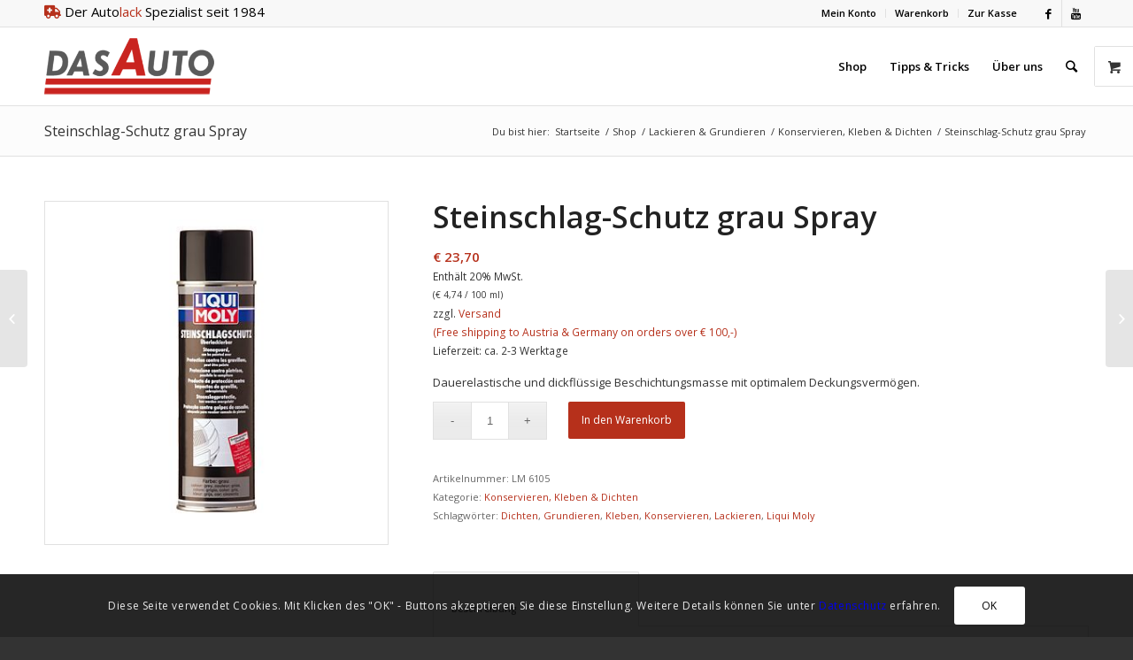

--- FILE ---
content_type: text/html; charset=UTF-8
request_url: https://dasauto.at/produkt/steinschlag-schutz-grau-spray/
body_size: 19903
content:
<!DOCTYPE html>
<html lang="de-DE" class="html_stretched responsive av-preloader-disabled av-default-lightbox  html_header_top html_logo_left html_main_nav_header html_menu_right html_slim html_header_sticky html_header_shrinking html_header_topbar_active html_mobile_menu_phone html_header_searchicon html_content_align_center html_header_unstick_top_disabled html_header_stretch_disabled html_elegant-blog html_modern-blog html_av-submenu-hidden html_av-submenu-display-click html_av-overlay-side html_av-overlay-side-classic html_av-submenu-noclone html_entry_id_23034 html_visible_cart av-no-preview html_text_menu_active ">
<head>
<meta charset="UTF-8" />
<meta name="robots" content="index, follow" />
<!-- mobile setting -->
<meta name="viewport" content="width=device-width, initial-scale=1, maximum-scale=1">
<!-- Scripts/CSS and wp_head hook -->
<title>dasAuto | Steinschlag-Schutz grau im Spray.</title>
<!-- The SEO Framework von Sybre Waaijer -->
<meta name="description" content="Nach der Durchtrocknung stellt die Beschichtung einen abriebfesten Korrosionsschutz dar mit guten Steinschlagschutzeigenschaften und Anti-Dröhn-Wirkung." />
<link rel="canonical" href="https://dasauto.at/produkt/steinschlag-schutz-grau-spray/" />
<meta name="google-site-verification" content="w_L_9e0jOu1L1YIthM8oB9BBDJZ3I8NTKHpWspsPtE4" />
<meta name="msvalidate.01" content="7251A650207648C52458EE67BFB7C69D" />
<!-- / The SEO Framework von Sybre Waaijer | 1.65ms meta | 2.41ms boot -->
<link rel='dns-prefetch' href='//use.fontawesome.com' />
<link rel='dns-prefetch' href='//s.w.org' />
<link rel="alternate" type="application/rss+xml" title="dasAuto &raquo; Feed" href="https://dasauto.at/feed/" />
<link rel="alternate" type="application/rss+xml" title="dasAuto &raquo; Kommentar-Feed" href="https://dasauto.at/comments/feed/" />
<!-- google webfont font replacement -->
<script type='text/javascript'>
if(!document.cookie.match(/aviaPrivacyGoogleWebfontsDisabled/)){
(function() {
var f = document.createElement('link');
f.type 	= 'text/css';
f.rel 	= 'stylesheet';
f.href 	= '//fonts.googleapis.com/css?family=Open+Sans:400,600';
f.id 	= 'avia-google-webfont';
document.getElementsByTagName('head')[0].appendChild(f);
})();
}
</script>
<script type="text/javascript">
window._wpemojiSettings = {"baseUrl":"https:\/\/s.w.org\/images\/core\/emoji\/12.0.0-1\/72x72\/","ext":".png","svgUrl":"https:\/\/s.w.org\/images\/core\/emoji\/12.0.0-1\/svg\/","svgExt":".svg","source":{"concatemoji":"https:\/\/dasauto.at\/wp-includes\/js\/wp-emoji-release.min.js?ver=5.3.2"}};
!function(e,a,t){var r,n,o,i,p=a.createElement("canvas"),s=p.getContext&&p.getContext("2d");function c(e,t){var a=String.fromCharCode;s.clearRect(0,0,p.width,p.height),s.fillText(a.apply(this,e),0,0);var r=p.toDataURL();return s.clearRect(0,0,p.width,p.height),s.fillText(a.apply(this,t),0,0),r===p.toDataURL()}function l(e){if(!s||!s.fillText)return!1;switch(s.textBaseline="top",s.font="600 32px Arial",e){case"flag":return!c([127987,65039,8205,9895,65039],[127987,65039,8203,9895,65039])&&(!c([55356,56826,55356,56819],[55356,56826,8203,55356,56819])&&!c([55356,57332,56128,56423,56128,56418,56128,56421,56128,56430,56128,56423,56128,56447],[55356,57332,8203,56128,56423,8203,56128,56418,8203,56128,56421,8203,56128,56430,8203,56128,56423,8203,56128,56447]));case"emoji":return!c([55357,56424,55356,57342,8205,55358,56605,8205,55357,56424,55356,57340],[55357,56424,55356,57342,8203,55358,56605,8203,55357,56424,55356,57340])}return!1}function d(e){var t=a.createElement("script");t.src=e,t.defer=t.type="text/javascript",a.getElementsByTagName("head")[0].appendChild(t)}for(i=Array("flag","emoji"),t.supports={everything:!0,everythingExceptFlag:!0},o=0;o<i.length;o++)t.supports[i[o]]=l(i[o]),t.supports.everything=t.supports.everything&&t.supports[i[o]],"flag"!==i[o]&&(t.supports.everythingExceptFlag=t.supports.everythingExceptFlag&&t.supports[i[o]]);t.supports.everythingExceptFlag=t.supports.everythingExceptFlag&&!t.supports.flag,t.DOMReady=!1,t.readyCallback=function(){t.DOMReady=!0},t.supports.everything||(n=function(){t.readyCallback()},a.addEventListener?(a.addEventListener("DOMContentLoaded",n,!1),e.addEventListener("load",n,!1)):(e.attachEvent("onload",n),a.attachEvent("onreadystatechange",function(){"complete"===a.readyState&&t.readyCallback()})),(r=t.source||{}).concatemoji?d(r.concatemoji):r.wpemoji&&r.twemoji&&(d(r.twemoji),d(r.wpemoji)))}(window,document,window._wpemojiSettings);
</script>
<style type="text/css">
img.wp-smiley,
img.emoji {
display: inline !important;
border: none !important;
box-shadow: none !important;
height: 1em !important;
width: 1em !important;
margin: 0 .07em !important;
vertical-align: -0.1em !important;
background: none !important;
padding: 0 !important;
}
</style>
<!-- <link rel='stylesheet' id='wp-block-library-css'  href='https://dasauto.at/wp-includes/css/dist/block-library/style.min.css?ver=5.3.2' type='text/css' media='all' /> -->
<!-- <link rel='stylesheet' id='wc-block-style-css'  href='https://dasauto.at/wp-content/plugins/woocommerce/packages/woocommerce-blocks/build/style.css?ver=2.5.11' type='text/css' media='all' /> -->
<!-- <link rel='stylesheet' id='tl_tooltip_css-css'  href='https://dasauto.at/wp-content/plugins/tl-wipefinder/css/tl-ws.css?ver=0.0.68' type='text/css' media='all' /> -->
<link rel="stylesheet" type="text/css" href="//dasauto.at/wp-content/cache/wpfc-minified/lw3omi7d/a3kpw.css" media="all"/>
<style id='tl_tooltip_css-inline-css' type='text/css'>
.product .entry-summary .woocommerce_de_versandkosten .versandkosten:after { 
display: block; 
margin:0; 
content: "(Free shipping to Austria & Germany on orders over € 100,-)"; 
}
</style>
<!-- <link rel='stylesheet' id='tl_tooltip_jquery_css-css'  href='https://dasauto.at/wp-content/plugins/tl-wipefinder/js/jquery-tooltip/jquery-ui.min.css?ver=5.3.2' type='text/css' media='all' /> -->
<!-- <link rel='stylesheet' id='pac-styles-css'  href='https://dasauto.at/wp-content/plugins/woocommerce-product-archive-customiser/assets/css/pac.css?ver=5.3.2' type='text/css' media='all' /> -->
<link rel="stylesheet" type="text/css" href="//dasauto.at/wp-content/cache/wpfc-minified/9l9oakyu/a3kpw.css" media="all"/>
<!-- <link rel='stylesheet' id='pac-layout-styles-css'  href='https://dasauto.at/wp-content/plugins/woocommerce-product-archive-customiser/assets/css/layout.css?ver=5.3.2' type='text/css' media='only screen and (min-width: 768px)' /> -->
<link rel="stylesheet" type="text/css" href="//dasauto.at/wp-content/cache/wpfc-minified/31fp6j9d/a3kpw.css" media="only screen and (min-width: 768px)"/>
<style id='woocommerce-inline-inline-css' type='text/css'>
.woocommerce form .form-row .required { visibility: visible; }
</style>
<!-- <link rel='stylesheet' id='wpml-legacy-dropdown-0-css'  href='//dasauto.at/wp-content/plugins/sitepress-multilingual-cms/templates/language-switchers/legacy-dropdown/style.css?ver=1' type='text/css' media='all' /> -->
<link rel="stylesheet" type="text/css" href="//dasauto.at/wp-content/cache/wpfc-minified/3j0sfal/a3kpw.css" media="all"/>
<style id='wpml-legacy-dropdown-0-inline-css' type='text/css'>
.wpml-ls-statics-shortcode_actions, .wpml-ls-statics-shortcode_actions .wpml-ls-sub-menu, .wpml-ls-statics-shortcode_actions a {border-color:#EEEEEE;}.wpml-ls-statics-shortcode_actions a {color:#444444;background-color:#ffffff;}.wpml-ls-statics-shortcode_actions a:hover,.wpml-ls-statics-shortcode_actions a:focus {color:#000000;background-color:#eeeeee;}.wpml-ls-statics-shortcode_actions .wpml-ls-current-language>a {color:#444444;background-color:#ffffff;}.wpml-ls-statics-shortcode_actions .wpml-ls-current-language:hover>a, .wpml-ls-statics-shortcode_actions .wpml-ls-current-language>a:focus {color:#000000;background-color:#eeeeee;}
#lang_sel img, #lang_sel_list img, #lang_sel_footer img { display: inline; }
</style>
<!-- <link rel='stylesheet' id='wpml-tm-admin-bar-css'  href='https://dasauto.at/wp-content/plugins/wpml-translation-management/res/css/admin-bar-style.css?ver=2.9.5' type='text/css' media='all' /> -->
<!-- <link rel='stylesheet' id='wc-gateway-ppec-frontend-css'  href='https://dasauto.at/wp-content/plugins/woocommerce-gateway-paypal-express-checkout/assets/css/wc-gateway-ppec-frontend.css?ver=2.1.3' type='text/css' media='all' /> -->
<link rel="stylesheet" type="text/css" href="//dasauto.at/wp-content/cache/wpfc-minified/g4mi3kuj/a3kpw.css" media="all"/>
<!-- <link rel='stylesheet' id='cms-navigation-style-base-css'  href='https://dasauto.at/wp-content/plugins/wpml-cms-nav/res/css/cms-navigation-base.css?ver=1.5.2' type='text/css' media='screen' /> -->
<!-- <link rel='stylesheet' id='cms-navigation-style-css'  href='https://dasauto.at/wp-content/plugins/wpml-cms-nav/res/css/cms-navigation.css?ver=1.5.2' type='text/css' media='screen' /> -->
<link rel="stylesheet" type="text/css" href="//dasauto.at/wp-content/cache/wpfc-minified/7ik4o17o/a3kpw.css" media="screen"/>
<!-- <link rel='stylesheet' id='woocommerce-eu-vatin-check-style-css'  href='https://dasauto.at/wp-content/plugins/woocommerce-german-market/add-ons/woocommerce-eu-vatin-check/assets/css/frontend.min.css' type='text/css' media='all' /> -->
<!-- <link rel='stylesheet' id='enfold-style-css'  href='https://dasauto.at/wp-content/themes/enfold/style.css?ver=5.3.2' type='text/css' media='all' /> -->
<!-- <link rel='stylesheet' id='child-style-css'  href='https://dasauto.at/wp-content/themes/enfold-child/style.css?ver=4.2.1' type='text/css' media='all' /> -->
<link rel="stylesheet" type="text/css" href="//dasauto.at/wp-content/cache/wpfc-minified/1e4yycg5/a3kpw.css" media="all"/>
<link rel='stylesheet' id='font-awesome-css'  href='https://use.fontawesome.com/releases/v5.4.1/css/all.css?ver=1.1' type='text/css' media='all' />
<!-- <link rel='stylesheet' id='jquery-lazyloadxt-spinner-css-css'  href='//dasauto.at/wp-content/plugins/a3-lazy-load/assets/css/jquery.lazyloadxt.spinner.css?ver=5.3.2' type='text/css' media='all' /> -->
<!-- <link rel='stylesheet' id='woocommerce-de_frontend_styles-css'  href='https://dasauto.at/wp-content/plugins/woocommerce-german-market/css/frontend.min.css?ver=3.12.1' type='text/css' media='all' /> -->
<!-- <link rel='stylesheet' id='avia-merged-styles-css'  href='https://dasauto.at/wp-content/uploads/dynamic_avia/avia-merged-styles-bde1eb9d8c1713cea0c7a6d7ff0707b6.css' type='text/css' media='all' /> -->
<link rel="stylesheet" type="text/css" href="//dasauto.at/wp-content/cache/wpfc-minified/87vlhhx3/a3kpw.css" media="all"/>
<script src='//dasauto.at/wp-content/cache/wpfc-minified/142u036q/a3kpw.js' type="text/javascript"></script>
<!-- <script type='text/javascript' src='https://dasauto.at/wp-includes/js/jquery/jquery.js?ver=1.12.4-wp'></script> -->
<!-- <script type='text/javascript' src='https://dasauto.at/wp-includes/js/jquery/jquery-migrate.min.js?ver=1.4.1'></script> -->
<!-- <script type='text/javascript' src='https://dasauto.at/wp-content/plugins/sitepress-multilingual-cms/res/js/jquery.cookie.js?ver=4.3.7'></script> -->
<script type='text/javascript'>
/* <![CDATA[ */
var wpml_cookies = {"wp-wpml_current_language":{"value":"de","expires":1,"path":"\/"}};
var wpml_cookies = {"wp-wpml_current_language":{"value":"de","expires":1,"path":"\/"}};
/* ]]> */
</script>
<script src='//dasauto.at/wp-content/cache/wpfc-minified/g14ee2av/a3kpw.js' type="text/javascript"></script>
<!-- <script type='text/javascript' src='https://dasauto.at/wp-content/plugins/sitepress-multilingual-cms/res/js/cookies/language-cookie.js?ver=4.3.7'></script> -->
<!-- <script type='text/javascript' src='//dasauto.at/wp-content/plugins/sitepress-multilingual-cms/templates/language-switchers/legacy-dropdown/script.js?ver=1'></script> -->
<script type='text/javascript'>
/* <![CDATA[ */
var sepa_ajax_object = {"ajax_url":"https:\/\/dasauto.at\/wp-admin\/admin-ajax.php","nonce":"430c4c4c5e"};
var woocommerce_remove_updated_totals = {"val":"0"};
var woocommerce_payment_update = {"val":"1"};
var german_market_price_variable_products = {"val":"gm_default"};
var german_market_price_variable_theme_extra_element = {"val":"none"};
var ship_different_address = {"message":"<p class=\"woocommerce-notice woocommerce-notice--info woocommerce-info\" id=\"german-market-puchase-on-account-message\">\"Lieferung an eine andere Adresse senden\" ist f\u00fcr die gew\u00e4hlte Zahlungsart \"Kauf auf Rechnung\" nicht verf\u00fcgbar und wurde deaktiviert!<\/p>","before_element":".woocommerce-checkout-payment"};
/* ]]> */
</script>
<script src='//dasauto.at/wp-content/cache/wpfc-minified/1z8f4wm/a3kpw.js' type="text/javascript"></script>
<!-- <script type='text/javascript' src='https://dasauto.at/wp-content/plugins/woocommerce-german-market/js/WooCommerce-German-Market-Frontend.min.js?ver=3.12.1'></script> -->
<!-- <script type='text/javascript' src='https://dasauto.at/wp-content/uploads/dynamic_avia/avia-head-scripts-73389cb5d0b9310604b6bbc9d7cca492.js'></script> -->
<link rel='https://api.w.org/' href='https://dasauto.at/wp-json/' />
<link rel="EditURI" type="application/rsd+xml" title="RSD" href="https://dasauto.at/xmlrpc.php?rsd" />
<link rel="wlwmanifest" type="application/wlwmanifest+xml" href="https://dasauto.at/wp-includes/wlwmanifest.xml" /> 
<link rel="alternate" type="application/json+oembed" href="https://dasauto.at/wp-json/oembed/1.0/embed?url=https%3A%2F%2Fdasauto.at%2Fprodukt%2Fsteinschlag-schutz-grau-spray%2F" />
<link rel="alternate" type="text/xml+oembed" href="https://dasauto.at/wp-json/oembed/1.0/embed?url=https%3A%2F%2Fdasauto.at%2Fprodukt%2Fsteinschlag-schutz-grau-spray%2F&#038;format=xml" />
<style>.woocommerce-password-strength.short {color: #e2401c}.woocommerce-password-strength.bad {color: #e2401c}.woocommerce-password-strength.good {color: #3d9cd2}.woocommerce-password-strength.strong {color: #0f834d}</style><link rel="profile" href="http://gmpg.org/xfn/11" />
<link rel="alternate" type="application/rss+xml" title="dasAuto RSS2 Feed" href="https://dasauto.at/feed/" />
<link rel="pingback" href="https://dasauto.at/xmlrpc.php" />
<!--[if lt IE 9]><script src="https://dasauto.at/wp-content/themes/enfold/js/html5shiv.js"></script><![endif]-->
<link rel="icon" href="https://dasauto.at/wp-content/uploads/2013/12/favicon.png" type="image/png">
<noscript><style>.woocommerce-product-gallery{ opacity: 1 !important; }</style></noscript>
<script  type="text/javascript">
!function(f,b,e,v,n,t,s){if(f.fbq)return;n=f.fbq=function(){n.callMethod?
n.callMethod.apply(n,arguments):n.queue.push(arguments)};if(!f._fbq)f._fbq=n;
n.push=n;n.loaded=!0;n.version='2.0';n.queue=[];t=b.createElement(e);t.async=!0;
t.src=v;s=b.getElementsByTagName(e)[0];s.parentNode.insertBefore(t,s)}(window,
document,'script','https://connect.facebook.net/en_US/fbevents.js');
</script>
<!-- WooCommerce Facebook Integration Begin -->
<script  type="text/javascript">
fbq('init', '2519648138350853', {}, {
"agent": "woocommerce-3.9.2-1.11.1"
});
fbq( 'track', 'PageView', {
"source": "woocommerce",
"version": "3.9.2",
"pluginVersion": "1.11.1"
} );
document.addEventListener( 'DOMContentLoaded', function() {
jQuery && jQuery( function( $ ) {
// insert placeholder for events injected when a product is added to the cart through AJAX
$( document.body ).append( '<div class=\"wc-facebook-pixel-event-placeholder\"></div>' );
} );
}, false );
</script>
<!-- WooCommerce Facebook Integration End -->
<script>(window.gaDevIds=window.gaDevIds||[]).push('5CDcaG');</script>
<!-- To speed up the rendering and to display the site as fast as possible to the user we include some styles and scripts for above the fold content inline -->
<script type="text/javascript">'use strict';var avia_is_mobile=!1;if(/Android|webOS|iPhone|iPad|iPod|BlackBerry|IEMobile|Opera Mini/i.test(navigator.userAgent)&&'ontouchstart' in document.documentElement){avia_is_mobile=!0;document.documentElement.className+=' avia_mobile '}
else{document.documentElement.className+=' avia_desktop '};document.documentElement.className+=' js_active ';(function(){var e=['-webkit-','-moz-','-ms-',''],n='';for(var t in e){if(e[t]+'transform' in document.documentElement.style){document.documentElement.className+=' avia_transform ';n=e[t]+'transform'};if(e[t]+'perspective' in document.documentElement.style)document.documentElement.className+=' avia_transform3d '};if(typeof document.getElementsByClassName=='function'&&typeof document.documentElement.getBoundingClientRect=='function'&&avia_is_mobile==!1){if(n&&window.innerHeight>0){setTimeout(function(){var e=0,o={},a=0,t=document.getElementsByClassName('av-parallax'),i=window.pageYOffset||document.documentElement.scrollTop;for(e=0;e<t.length;e++){t[e].style.top='0px';o=t[e].getBoundingClientRect();a=Math.ceil((window.innerHeight+i-o.top)*0.3);t[e].style[n]='translate(0px, '+a+'px)';t[e].style.top='auto';t[e].className+=' enabled-parallax '}},50)}}})();</script>		<style type="text/css" id="wp-custom-css">
@font-face {
font-family: 'Roboto';
src: url('roboto.woff2') format('woff2');
font-display: swap;
}
div.page-thumb  {
display: none;
}
.term-description {
display: none;
}		</style>
<style type='text/css'>
@font-face {font-family: 'entypo-fontello'; font-weight: normal; font-style: normal; font-display: auto;
src: url('https://dasauto.at/wp-content/themes/enfold/config-templatebuilder/avia-template-builder/assets/fonts/entypo-fontello.eot');
src: url('https://dasauto.at/wp-content/themes/enfold/config-templatebuilder/avia-template-builder/assets/fonts/entypo-fontello.eot?#iefix') format('embedded-opentype'), 
url('https://dasauto.at/wp-content/themes/enfold/config-templatebuilder/avia-template-builder/assets/fonts/entypo-fontello.woff') format('woff'), 
url('https://dasauto.at/wp-content/themes/enfold/config-templatebuilder/avia-template-builder/assets/fonts/entypo-fontello.ttf') format('truetype'), 
url('https://dasauto.at/wp-content/themes/enfold/config-templatebuilder/avia-template-builder/assets/fonts/entypo-fontello.svg#entypo-fontello') format('svg');
} #top .avia-font-entypo-fontello, body .avia-font-entypo-fontello, html body [data-av_iconfont='entypo-fontello']:before{ font-family: 'entypo-fontello'; }
</style>
<!--
Debugging Info for Theme support: 
Theme: Enfold
Version: 4.5.6
Installed: enfold
AviaFramework Version: 5.0
AviaBuilder Version: 0.9.5
aviaElementManager Version: 1.0.1
- - - - - - - - - - -
ChildTheme: Enfold - Child
ChildTheme Version: 4.2.1
ChildTheme Installed: enfold
ML:256-PU:45-PLA:26
WP:5.3.2
Compress: CSS:all theme files - JS:all theme files
Updates: disabled
PLAu:25
-->
</head>
<body id="top" class="product-template-default single single-product postid-23034  rtl_columns stretched open_sans theme-enfold wc-pac-hide-sale-flash wc-pac-hide-product-count wc-pac-hide-product-sorting woocommerce woocommerce-page woocommerce-no-js" itemscope="itemscope" itemtype="https://schema.org/WebPage" >
<div id='wrap_all'>
<header id='header' class='all_colors header_color light_bg_color  av_header_top av_logo_left av_main_nav_header av_menu_right av_slim av_header_sticky av_header_shrinking av_header_stretch_disabled av_mobile_menu_phone av_header_searchicon av_header_unstick_top_disabled av_bottom_nav_disabled  av_header_border_disabled'  role="banner" itemscope="itemscope" itemtype="https://schema.org/WPHeader" >
<div id='header_meta' class='container_wrap container_wrap_meta  av_icon_active_right av_extra_header_active av_secondary_right av_phone_active_left av_entry_id_23034'>
<div class='container'>
<ul class='noLightbox social_bookmarks icon_count_2'><li class='social_bookmarks_facebook av-social-link-facebook social_icon_1'><a  target="_blank" aria-label="Link to Facebook" href='https://www.facebook.com/dasAuto24' aria-hidden='true' data-av_icon='' data-av_iconfont='entypo-fontello' title='Facebook'><span class='avia_hidden_link_text'>Facebook</span></a></li><li class='social_bookmarks_youtube av-social-link-youtube social_icon_2'><a  target="_blank" aria-label="Link to Youtube" href='https://www.youtube.com/user/dasAuto24' aria-hidden='true' data-av_icon='' data-av_iconfont='entypo-fontello' title='Youtube'><span class='avia_hidden_link_text'>Youtube</span></a></li></ul><nav class='sub_menu'  role="navigation" itemscope="itemscope" itemtype="https://schema.org/SiteNavigationElement" ><ul id="avia2-menu" class="menu"><li id="menu-item-10704" class="menu-item menu-item-type-post_type menu-item-object-page menu-item-10704"><a href="https://dasauto.at/my-account/">Mein Konto</a></li>
<li id="menu-item-10702" class="menu-item menu-item-type-post_type menu-item-object-page menu-item-10702"><a href="https://dasauto.at/cart/">Warenkorb</a></li>
<li id="menu-item-10703" class="menu-item menu-item-type-post_type menu-item-object-page menu-item-10703"><a href="https://dasauto.at/checkout/">Zur Kasse</a></li>
</ul><ul class='avia_wpml_language_switch avia_wpml_language_switch_extra'></ul></nav><div class='phone-info with_nav'><span><span style="font-size:15px; font-weight:400;"><i class="fa fa fa-ambulance" style="color:#b6301b;"></i>&nbsp;Der Auto<span style="color:#b6301b;">lack</span> Spezialist seit 1984</span></span></div>			      </div>
</div>
<div  id='header_main' class='container_wrap container_wrap_logo'>
<ul  class = 'menu-item cart_dropdown ' data-success='wurde zum Warenkorb hinzugefügt'><li class='cart_dropdown_first'><a class='cart_dropdown_link' href='https://dasauto.at/cart/'><span aria-hidden='true' data-av_icon='' data-av_iconfont='entypo-fontello'></span><span class='av-cart-counter'>0</span><span class='avia_hidden_link_text'>Einkaufswagen</span></a><!--<span class='cart_subtotal'><span class="woocommerce-Price-amount amount"><span class="woocommerce-Price-currencySymbol">&euro;</span>&nbsp;0,00</span></span>--><div class='dropdown_widget dropdown_widget_cart'><div class='avia-arrow'></div><div class="widget_shopping_cart_content"></div></div></li></ul><div class='container av-logo-container'><div class='inner-container'><span class='logo'><a href='https://dasauto.at/'><img height='100' width='300' src='https://dasauto.at/wp-content/uploads/2018/04/logo_2017_340x156.png' alt='dasAuto' /></a></span><nav class='main_menu' data-selectname='Seite auswählen'  role="navigation" itemscope="itemscope" itemtype="https://schema.org/SiteNavigationElement" ><div class="avia-menu av-main-nav-wrap"><ul id="avia-menu" class="menu av-main-nav"><li id="menu-item-22085" class="menu-item menu-item-type-post_type menu-item-object-page menu-item-has-children current_page_parent menu-item-top-level menu-item-top-level-1"><a href="https://dasauto.at/shop/" itemprop="url"><span class="avia-bullet"></span><span class="avia-menu-text">Shop</span><span class="avia-menu-fx"><span class="avia-arrow-wrap"><span class="avia-arrow"></span></span></span></a>
<ul class="sub-menu">
<li id="menu-item-23845" class="menu-item menu-item-type-taxonomy menu-item-object-product_cat current-product-ancestor menu-item-has-children"><a href="https://dasauto.at/produkt-kategorie/lackieren-grundieren/" itemprop="url"><span class="avia-bullet"></span><span class="avia-menu-text">Lackieren &#038; Grundieren</span></a>
<ul class="sub-menu">
<li id="menu-item-25533" class="menu-item menu-item-type-taxonomy menu-item-object-product_cat"><a href="https://dasauto.at/produkt-kategorie/lackieren-grundieren/basislack-decklack/" itemprop="url"><span class="avia-bullet"></span><span class="avia-menu-text">Basislack &#038; Decklack</span></a></li>
<li id="menu-item-25534" class="menu-item menu-item-type-taxonomy menu-item-object-product_cat"><a href="https://dasauto.at/produkt-kategorie/lackieren-grundieren/reparatur-sets/" itemprop="url"><span class="avia-bullet"></span><span class="avia-menu-text">Reparatur Sets</span></a></li>
<li id="menu-item-25535" class="menu-item menu-item-type-taxonomy menu-item-object-product_cat"><a href="https://dasauto.at/produkt-kategorie/lackieren-grundieren/abdecken-und-schleifen/" itemprop="url"><span class="avia-bullet"></span><span class="avia-menu-text">Abdecken &#038; Schleifen</span></a></li>
<li id="menu-item-25536" class="menu-item menu-item-type-taxonomy menu-item-object-product_cat"><a href="https://dasauto.at/produkt-kategorie/lackieren-grundieren/grundierung-fueller-kitt/" itemprop="url"><span class="avia-bullet"></span><span class="avia-menu-text">Grundierung, Füller &#038; Kitt</span></a></li>
<li id="menu-item-25537" class="menu-item menu-item-type-taxonomy menu-item-object-product_cat current-product-ancestor current-menu-parent current-product-parent"><a href="https://dasauto.at/produkt-kategorie/lackieren-grundieren/konservieren-kleben-dichten/" itemprop="url"><span class="avia-bullet"></span><span class="avia-menu-text">Konservieren, Kleben &#038; Dichten</span></a></li>
<li id="menu-item-25538" class="menu-item menu-item-type-taxonomy menu-item-object-product_cat"><a href="https://dasauto.at/produkt-kategorie/lackieren-grundieren/helferlein/" itemprop="url"><span class="avia-bullet"></span><span class="avia-menu-text">Hilfsmittel</span></a></li>
</ul>
</li>
<li id="menu-item-23846" class="menu-item menu-item-type-taxonomy menu-item-object-product_cat menu-item-has-children"><a href="https://dasauto.at/produkt-kategorie/reinigung-pflege-2/" itemprop="url"><span class="avia-bullet"></span><span class="avia-menu-text">Reinigung &#038; Pflege</span></a>
<ul class="sub-menu">
<li id="menu-item-25539" class="menu-item menu-item-type-taxonomy menu-item-object-product_cat"><a href="https://dasauto.at/produkt-kategorie/reinigung-pflege-2/aussen/" itemprop="url"><span class="avia-bullet"></span><span class="avia-menu-text">Aussen</span></a></li>
<li id="menu-item-25540" class="menu-item menu-item-type-taxonomy menu-item-object-product_cat"><a href="https://dasauto.at/produkt-kategorie/reinigung-pflege-2/innen/" itemprop="url"><span class="avia-bullet"></span><span class="avia-menu-text">Innen</span></a></li>
<li id="menu-item-25541" class="menu-item menu-item-type-taxonomy menu-item-object-product_cat"><a href="https://dasauto.at/produkt-kategorie/reinigung-pflege-2/felgen/" itemprop="url"><span class="avia-bullet"></span><span class="avia-menu-text">Felgen</span></a></li>
<li id="menu-item-25542" class="menu-item menu-item-type-taxonomy menu-item-object-product_cat"><a href="https://dasauto.at/produkt-kategorie/reinigung-pflege-2/motor/" itemprop="url"><span class="avia-bullet"></span><span class="avia-menu-text">Motor</span></a></li>
<li id="menu-item-25543" class="menu-item menu-item-type-taxonomy menu-item-object-product_cat"><a href="https://dasauto.at/produkt-kategorie/reinigung-pflege-2/poliermaschinen/" itemprop="url"><span class="avia-bullet"></span><span class="avia-menu-text">Poliermaschinen</span></a></li>
<li id="menu-item-25544" class="menu-item menu-item-type-taxonomy menu-item-object-product_cat"><a href="https://dasauto.at/produkt-kategorie/reinigung-pflege-2/hilfsmittel/" itemprop="url"><span class="avia-bullet"></span><span class="avia-menu-text">Hilfsmittel</span></a></li>
<li id="menu-item-222149" class="menu-item menu-item-type-taxonomy menu-item-object-product_cat"><a href="https://dasauto.at/produkt-kategorie/reinigung-pflege-2/liqui-moly-reinigung/" itemprop="url"><span class="avia-bullet"></span><span class="avia-menu-text">Liqui Moly</span></a></li>
<li id="menu-item-25546" class="menu-item menu-item-type-taxonomy menu-item-object-product_cat"><a href="https://dasauto.at/produkt-kategorie/reinigung-pflege-2/meguiars/" itemprop="url"><span class="avia-bullet"></span><span class="avia-menu-text">Meguiar`s</span></a></li>
<li id="menu-item-25545" class="menu-item menu-item-type-taxonomy menu-item-object-product_cat"><a href="https://dasauto.at/produkt-kategorie/reinigung-pflege-2/geschenktipps/" itemprop="url"><span class="avia-bullet"></span><span class="avia-menu-text">Geschenktipps</span></a></li>
</ul>
</li>
<li id="menu-item-23850" class="menu-item menu-item-type-taxonomy menu-item-object-product_cat menu-item-has-children"><a href="https://dasauto.at/produkt-kategorie/liqui-moly-additive/" itemprop="url"><span class="avia-bullet"></span><span class="avia-menu-text">Liqui Moly Additive</span></a>
<ul class="sub-menu">
<li id="menu-item-25547" class="menu-item menu-item-type-taxonomy menu-item-object-product_cat"><a href="https://dasauto.at/produkt-kategorie/liqui-moly-additive/oel-additive/" itemprop="url"><span class="avia-bullet"></span><span class="avia-menu-text">Öl Additive</span></a></li>
<li id="menu-item-25548" class="menu-item menu-item-type-taxonomy menu-item-object-product_cat"><a href="https://dasauto.at/produkt-kategorie/liqui-moly-additive/kuehler-additive/" itemprop="url"><span class="avia-bullet"></span><span class="avia-menu-text">Kühler Additive</span></a></li>
<li id="menu-item-25549" class="menu-item menu-item-type-taxonomy menu-item-object-product_cat"><a href="https://dasauto.at/produkt-kategorie/liqui-moly-additive/kraftstoff-additive-diesel/" itemprop="url"><span class="avia-bullet"></span><span class="avia-menu-text">Kraftstoff Additive Diesel</span></a></li>
<li id="menu-item-25550" class="menu-item menu-item-type-taxonomy menu-item-object-product_cat"><a href="https://dasauto.at/produkt-kategorie/liqui-moly-additive/kraftstoff-additive-benzin/" itemprop="url"><span class="avia-bullet"></span><span class="avia-menu-text">Kraftstoff Additive Benzin</span></a></li>
</ul>
</li>
<li id="menu-item-23851" class="menu-item menu-item-type-taxonomy menu-item-object-product_cat menu-item-has-children"><a href="https://dasauto.at/produkt-kategorie/technische-spray/" itemprop="url"><span class="avia-bullet"></span><span class="avia-menu-text">Technische Sprays</span></a>
<ul class="sub-menu">
<li id="menu-item-25551" class="menu-item menu-item-type-taxonomy menu-item-object-product_cat"><a href="https://dasauto.at/produkt-kategorie/technische-spray/liqui-moly/" itemprop="url"><span class="avia-bullet"></span><span class="avia-menu-text">Liqui Moly</span></a></li>
</ul>
</li>
<li id="menu-item-23849" class="menu-item menu-item-type-taxonomy menu-item-object-product_cat menu-item-has-children"><a href="https://dasauto.at/produkt-kategorie/oldtimer/" itemprop="url"><span class="avia-bullet"></span><span class="avia-menu-text">Oldtimer und Youngtimer</span></a>
<ul class="sub-menu">
<li id="menu-item-25555" class="menu-item menu-item-type-taxonomy menu-item-object-product_cat"><a href="https://dasauto.at/produkt-kategorie/oldtimer/additive-fuer-oldtimer/" itemprop="url"><span class="avia-bullet"></span><span class="avia-menu-text">Additive für Oldtimer</span></a></li>
</ul>
</li>
<li id="menu-item-23848" class="menu-item menu-item-type-taxonomy menu-item-object-product_cat menu-item-has-children"><a href="https://dasauto.at/produkt-kategorie/motorrad-spezial/" itemprop="url"><span class="avia-bullet"></span><span class="avia-menu-text">Motorrad spezial</span></a>
<ul class="sub-menu">
<li id="menu-item-25553" class="menu-item menu-item-type-taxonomy menu-item-object-product_cat"><a href="https://dasauto.at/produkt-kategorie/motorrad-spezial/motorrad-reinigung-pflege/" itemprop="url"><span class="avia-bullet"></span><span class="avia-menu-text">Motorrad Reinigung &#038; Pflege</span></a></li>
</ul>
</li>
<li id="menu-item-23852" class="menu-item menu-item-type-taxonomy menu-item-object-product_cat"><a href="https://dasauto.at/produkt-kategorie/nuetzliches-zubehoer/" itemprop="url"><span class="avia-bullet"></span><span class="avia-menu-text">Nützliches Zubehör</span></a></li>
</ul>
</li>
<li id="menu-item-25574" class="menu-item menu-item-type-post_type menu-item-object-page menu-item-has-children menu-item-top-level menu-item-top-level-2"><a href="https://dasauto.at/tipps-tricks/" itemprop="url"><span class="avia-bullet"></span><span class="avia-menu-text">Tipps &#038; Tricks</span><span class="avia-menu-fx"><span class="avia-arrow-wrap"><span class="avia-arrow"></span></span></span></a>
<ul class="sub-menu">
<li id="menu-item-25575" class="menu-item menu-item-type-post_type menu-item-object-page menu-item-has-children"><a href="https://dasauto.at/easyrepair/" itemprop="url"><span class="avia-bullet"></span><span class="avia-menu-text">Reparaturanleitungen</span></a>
<ul class="sub-menu">
<li id="menu-item-221359" class="menu-item menu-item-type-post_type menu-item-object-post"><a href="https://dasauto.at/der-klassiker-rost-am-kotfluegel-und-einstieg-vorne/" itemprop="url"><span class="avia-bullet"></span><span class="avia-menu-text">Der Klassiker: Rost am Kotflügel und Einstieg vorne</span></a></li>
<li id="menu-item-23591" class="menu-item menu-item-type-post_type menu-item-object-post"><a href="https://dasauto.at/blechteile-mit-lackspray-lackieren/" itemprop="url"><span class="avia-bullet"></span><span class="avia-menu-text">Blechteile mit Lackspray  lackieren</span></a></li>
<li id="menu-item-23593" class="menu-item menu-item-type-post_type menu-item-object-post"><a href="https://dasauto.at/kunststoffteile-mit-lackspray-lackieren/" itemprop="url"><span class="avia-bullet"></span><span class="avia-menu-text">Kunststoffteile mit Lackspray lackieren</span></a></li>
<li id="menu-item-23596" class="menu-item menu-item-type-post_type menu-item-object-post"><a href="https://dasauto.at/rost-und-rostloecher-reparieren/" itemprop="url"><span class="avia-bullet"></span><span class="avia-menu-text">Rost &#038; Rostlöcher</span></a></li>
<li id="menu-item-23598" class="menu-item menu-item-type-post_type menu-item-object-post"><a href="https://dasauto.at/spot-repair-teillackierung/" itemprop="url"><span class="avia-bullet"></span><span class="avia-menu-text">Spot Repair, Teillackierung</span></a></li>
<li id="menu-item-23597" class="menu-item menu-item-type-post_type menu-item-object-post"><a href="https://dasauto.at/schrammen-dellen-und-beulen/" itemprop="url"><span class="avia-bullet"></span><span class="avia-menu-text">Schrammen, Dellen &#038; Beulen</span></a></li>
<li id="menu-item-23592" class="menu-item menu-item-type-post_type menu-item-object-post"><a href="https://dasauto.at/blinde-scheinwerfer-reparieren/" itemprop="url"><span class="avia-bullet"></span><span class="avia-menu-text">Blinde Scheinwerfer</span></a></li>
<li id="menu-item-23594" class="menu-item menu-item-type-post_type menu-item-object-post"><a href="https://dasauto.at/lackpipette-fuer-steinschlag/" itemprop="url"><span class="avia-bullet"></span><span class="avia-menu-text">Lackpipette für Steinschlag</span></a></li>
<li id="menu-item-23595" class="menu-item menu-item-type-post_type menu-item-object-post"><a href="https://dasauto.at/kratzer-am-autolack-ausbessern/" itemprop="url"><span class="avia-bullet"></span><span class="avia-menu-text">Kratzer am Autolack ausbessern</span></a></li>
<li id="menu-item-23599" class="menu-item menu-item-type-post_type menu-item-object-post"><a href="https://dasauto.at/waschen-polieren-konservieren/" itemprop="url"><span class="avia-bullet"></span><span class="avia-menu-text">Polieren und Konservieren  mit Poliermaschine</span></a></li>
</ul>
</li>
<li id="menu-item-31587" class="menu-item menu-item-type-post_type menu-item-object-page"><a href="https://dasauto.at/nutze-deine-zeit-sinnvoll/" itemprop="url"><span class="avia-bullet"></span><span class="avia-menu-text">Reparatur-Set finden</span></a></li>
<li id="menu-item-29924" class="menu-item menu-item-type-post_type menu-item-object-page"><a href="https://dasauto.at/tipps-tricks/galileo-testet/" itemprop="url"><span class="avia-bullet"></span><span class="avia-menu-text">Galileo testet</span></a></li>
<li id="menu-item-23682" class="menu-item menu-item-type-post_type menu-item-object-page"><a href="https://dasauto.at/faq/" itemprop="url"><span class="avia-bullet"></span><span class="avia-menu-text">FAQ</span></a></li>
<li id="menu-item-25576" class="menu-item menu-item-type-post_type menu-item-object-page"><a href="https://dasauto.at/projekt-kawasaki-drifter/" itemprop="url"><span class="avia-bullet"></span><span class="avia-menu-text">Projekt: Kawasaki Drifter</span></a></li>
</ul>
</li>
<li id="menu-item-22095" class="menu-item menu-item-type-post_type menu-item-object-page menu-item-has-children menu-item-top-level menu-item-top-level-3"><a href="https://dasauto.at/ueber-uns/" itemprop="url"><span class="avia-bullet"></span><span class="avia-menu-text">Über uns</span><span class="avia-menu-fx"><span class="avia-arrow-wrap"><span class="avia-arrow"></span></span></span></a>
<ul class="sub-menu">
<li id="menu-item-10722" class="menu-item menu-item-type-post_type menu-item-object-page"><a href="https://dasauto.at/contact/" itemprop="url"><span class="avia-bullet"></span><span class="avia-menu-text">Kontakt</span></a></li>
</ul>
</li>
<li id="menu-item-search" class="noMobile menu-item menu-item-search-dropdown menu-item-avia-special">
<a href="?s=" rel="nofollow" data-avia-search-tooltip="
&lt;form action=&quot;https://dasauto.at/&quot; id=&quot;searchform&quot; method=&quot;get&quot; class=&quot;&quot;&gt;
&lt;div&gt;
&lt;input type=&quot;submit&quot; value=&quot;&quot; id=&quot;searchsubmit&quot; class=&quot;button avia-font-entypo-fontello&quot; /&gt;
&lt;input type=&quot;text&quot; id=&quot;s&quot; name=&quot;s&quot; value=&quot;&quot; placeholder='Suche' /&gt;
&lt;/div&gt;
&lt;/form&gt;" aria-hidden='true' data-av_icon='' data-av_iconfont='entypo-fontello'><span class="avia_hidden_link_text">Suche</span></a>
</li><li class="av-burger-menu-main menu-item-avia-special ">
<a href="#">
<span class="av-hamburger av-hamburger--spin av-js-hamburger">
<span class="av-hamburger-box">
<span class="av-hamburger-inner"></span>
<strong>Menü</strong>
</span>
</span>
</a>
</li></ul></div></nav></div> </div> 
<!-- end container_wrap-->
</div>
<div class='header_bg'></div>
<!-- end header -->
</header>
<div id='main' class='all_colors' data-scroll-offset='88'>
<div class='stretch_full container_wrap alternate_color light_bg_color title_container'><div class='container'><strong class='main-title entry-title'><a href='https://dasauto.at/shop/' rel='bookmark' title='Permanenter Link zu: Steinschlag-Schutz grau Spray'  itemprop="headline" >Steinschlag-Schutz grau Spray</a></strong><div class="breadcrumb breadcrumbs avia-breadcrumbs"><div class="breadcrumb-trail" xmlns:v="https://rdf.data-vocabulary.org/#"><span class="trail-before"><span class="breadcrumb-title">Du bist hier:</span></span> <span><a rel="v:url" property="v:title" href="https://dasauto.at" title="dasAuto"  class="trail-begin">Startseite</a></span> <span class="sep">/</span> <span><a rel="v:url" property="v:title" href="https://dasauto.at/shop/" title="Shop">Shop</a></span> <span class="sep">/</span> <span><a rel="v:url" property="v:title" href="https://dasauto.at/produkt-kategorie/lackieren-grundieren/" title="Lackieren &amp; Grundieren">Lackieren &amp; Grundieren</a></span> <span class="sep">/</span> <span><a rel="v:url" property="v:title" href="https://dasauto.at/produkt-kategorie/lackieren-grundieren/konservieren-kleben-dichten/" title="Konservieren, Kleben &amp; Dichten">Konservieren, Kleben &amp; Dichten</a></span> <span class="sep">/</span> <span class="trail-end">Steinschlag-Schutz grau Spray</span></div></div></div></div><div class='container_wrap container_wrap_first main_color sidebar_right template-shop shop_columns_4'><div class='container'>
<div class="woocommerce-notices-wrapper"></div><div id="product-23034" class="product type-product post-23034 status-publish first instock product_cat-konservieren-kleben-dichten product_tag-dichten product_tag-grundieren product_tag-kleben product_tag-konservieren product_tag-lackieren product_tag-liqui-moly has-post-thumbnail taxable shipping-taxable purchasable product-type-simple">
<div class=" single-product-main-image alpha"><div class="woocommerce-product-gallery woocommerce-product-gallery--with-images woocommerce-product-gallery--columns-4 images" data-columns="4" style="opacity: 0; transition: opacity .25s ease-in-out;">
<figure class="woocommerce-product-gallery__wrapper">
<a href="https://dasauto.at/wp-content/uploads/2013/12/2222_0.jpg" class="" title=""  rel="prettyPhoto[product-gallery]"><img width="400" height="400" src="https://dasauto.at/wp-content/uploads/2013/12/2222_0.jpg" class="attachment-shop_single size-shop_single" alt="Liqui Moly Steinschlagschutz" srcset="https://dasauto.at/wp-content/uploads/2013/12/2222_0.jpg 400w, https://dasauto.at/wp-content/uploads/2013/12/2222_0-80x80.jpg 80w, https://dasauto.at/wp-content/uploads/2013/12/2222_0-36x36.jpg 36w, https://dasauto.at/wp-content/uploads/2013/12/2222_0-180x180.jpg 180w, https://dasauto.at/wp-content/uploads/2013/12/2222_0-95x95.jpg 95w, https://dasauto.at/wp-content/uploads/2013/12/2222_0-100x100.jpg 100w, https://dasauto.at/wp-content/uploads/2013/12/2222_0-260x260.jpg 260w, https://dasauto.at/wp-content/uploads/2013/12/2222_0-90x90.jpg 90w" sizes="(max-width: 400px) 100vw, 400px" /></a><div class='thumbnails'></div>	</figure>
</div>
<aside class='sidebar sidebar_sidebar_right  smartphones_sidebar_active alpha units'  role="complementary" itemscope="itemscope" itemtype="https://schema.org/WPSideBar" ><div class='inner_sidebar extralight-border'></div></aside></div><div class='single-product-summary'>
<div class="summary entry-summary">
<h1 class="product_title entry-title">Steinschlag-Schutz grau Spray</h1>
<div class="legacy-itemprop-offers">
<p class="price"><span class="woocommerce-Price-amount amount"><span class="woocommerce-Price-currencySymbol">&euro;</span>&nbsp;23,70</span></p>
<div class="wgm-info woocommerce-de_price_taxrate ">Enthält 20% MwSt.</div>
<span class="wgm-info price-per-unit price-per-unit-loop ppu-variation-wrap">(<span class="woocommerce-Price-amount amount"><span class="woocommerce-Price-currencySymbol">&euro;</span>&nbsp;4,74</span> / 100 ml)</span><div class="wgm-info woocommerce_de_versandkosten">zzgl. <a class="versandkosten" href="https://dasauto.at/versand__lieferung/" target="_blank">Versand</a></div><div class="wgm-info shipping_de shipping_de_string delivery-time-ca-2-3-werktage">
<small>
<span>Lieferzeit: ca. 2-3 Werktage</span>
</small>
</div>
</div>
<div class="woocommerce-product-details__short-description">
<p>Dauerelastische und dickflüssige Beschichtungsmasse mit optimalem Deckungsvermögen.</p>
</div>
<form class="cart" action="https://dasauto.at/produkt/steinschlag-schutz-grau-spray/" method="post" enctype='multipart/form-data'>
<div class="quantity">
<label class="screen-reader-text" for="quantity_6973461c53c7c">Steinschlag-Schutz grau Spray Menge</label>
<input
type="number"
id="quantity_6973461c53c7c"
class="input-text qty text"
step="1"
min="1"
max=""
name="quantity"
value="1"
title="Menge"
size="4"
inputmode="numeric" />
</div>
<button type="submit" name="add-to-cart" value="23034" class="single_add_to_cart_button button alt">In den Warenkorb</button>
</form>
<div class="product_meta">
<span class="sku_wrapper">Artikelnummer: <span class="sku">LM 6105</span></span>
<span class="posted_in">Kategorie: <a href="https://dasauto.at/produkt-kategorie/lackieren-grundieren/konservieren-kleben-dichten/" rel="tag">Konservieren, Kleben &amp; Dichten</a></span>
<span class="tagged_as">Schlagwörter: <a href="https://dasauto.at/produkt-schlagwort/dichten/" rel="tag">Dichten</a>, <a href="https://dasauto.at/produkt-schlagwort/grundieren/" rel="tag">Grundieren</a>, <a href="https://dasauto.at/produkt-schlagwort/kleben/" rel="tag">Kleben</a>, <a href="https://dasauto.at/produkt-schlagwort/konservieren/" rel="tag">Konservieren</a>, <a href="https://dasauto.at/produkt-schlagwort/lackieren/" rel="tag">Lackieren</a>, <a href="https://dasauto.at/produkt-schlagwort/liqui-moly/" rel="tag">Liqui Moly</a></span>
</div>
</div>
<div class="woocommerce-tabs wc-tabs-wrapper">
<ul class="tabs wc-tabs" role="tablist">
<li class="description_tab" id="tab-title-description" role="tab" aria-controls="tab-description">
<a href="#tab-description">
Beschreibung					</a>
</li>
</ul>
<div class="woocommerce-Tabs-panel woocommerce-Tabs-panel--description panel entry-content wc-tab" id="tab-description" role="tabpanel" aria-labelledby="tab-title-description">
<h2>Beschreibung</h2>
<div class="productInfo">
<h2 class="detail"><img class="lazy lazy-hidden" src="//dasauto.at/wp-content/plugins/a3-lazy-load/assets/images/lazy_placeholder.gif" data-lazy-type="image" data-src="/images/icons/Liqui-moly_logo_s.jpg" alt="" width="90" height="59" /><noscript><img src="/images/icons/Liqui-moly_logo_s.jpg" alt="" width="90" height="59" /></noscript></h2>
<h2 id="pname" class="detail">Steinschlag-Schutz grau</h2>
<ul>
<li>Lösungsmittelhaltige, dauerelastische und dickflüssige Beschichtungsmasse mit optimalem Deckungsvermögen.</li>
<li>Nach der Durchtrocknung stellt die Beschichtung einen abriebfesten Korrosionsschutz dar mit guten Steinschlagschutzeigenschaften und einer hervorragenden Anti-Dröhn-Wirkung.</li>
<li>Nass-in-Nass überlackierbar, PVC-verträglich.</li>
<li>Einfärbung durch Beimischen des Original-Wagenlackes möglich.</li>
</ul>
</div>
<div style="clear: both;">
<h3 class="detail">Einsatzzweck</h3>
<p>Zur Erneuerung und Ergänzung des werkseitigen Steinschlagschutzes an Heckschürzen, Spoilern, Frontpartien, Schwellern etc. Zum Spritzen von strukturierten Oberflächen.</p>
</div>
<div style="font-weight: bold;"><span style="font-size: small;"> </span></div>
<div>
<h6>Sicherheitsdatenblatt:</h6>
<p><a href="https://sichdatonline.chemical-check.de/Dokumente/566/6105_0011_07-03-2017_DE.pdf" target="_blank" rel="noopener noreferrer">Deutsch</a><br />
<a href="https://sichdatonline.chemical-check.de/Dokumente/566/6105_0011_07-03-2017_EN.pdf" target="_blank" rel="noopener noreferrer">Englisch</a></p>
<h6>Produktinformation:</h6>
<p><a href="https://pim.liqui-moly.de/pidoc/P001439/6105-SteinschlagschutzgrauSpray-18.0-de.pdf" target="_blank" rel="noopener noreferrer">Deutsch</a><br />
<a href="https://pim.liqui-moly.de/pidoc/P001439/6105-StoneguardgraySpray-18.0-en.pdf" target="_blank" rel="noopener noreferrer">Englisch</a></p>
</div>
<div></div>
</div>
</div>
</div></div></div></div><div id="av_section_1" class="avia-section alternate_color avia-section-small  container_wrap fullsize"><div class="container"><div class="template-page content  twelve alpha units"><div class='product_column product_column_4'>
<section class="up-sells upsells products">
<h2>Das könnte dir auch gefallen&nbsp;&hellip;</h2>
<ul class="products columns-4">
<li class="product type-product post-23028 status-publish first instock product_cat-konservieren-kleben-dichten product_tag-dichten product_tag-grundieren product_tag-kleben product_tag-konservieren product_tag-lackieren has-post-thumbnail taxable shipping-taxable purchasable product-type-simple">
<div class='inner_product main_color wrapped_style noLightbox  av-product-class-'><a href="https://dasauto.at/produkt/hohlraum-versiegelung-transparent-spray/" class="woocommerce-LoopProduct-link woocommerce-loop-product__link"><div class='thumbnail_container'><img width="400" height="400" src="//dasauto.at/wp-content/plugins/a3-lazy-load/assets/images/lazy_placeholder.gif" data-lazy-type="image" data-src="https://dasauto.at/wp-content/uploads/2013/12/2258_0.jpg" class="lazy lazy-hidden attachment-shop_catalog size-shop_catalog wp-post-image" alt="Hohlraumversiegelungspray" srcset="" data-srcset="https://dasauto.at/wp-content/uploads/2013/12/2258_0.jpg 400w, https://dasauto.at/wp-content/uploads/2013/12/2258_0-80x80.jpg 80w, https://dasauto.at/wp-content/uploads/2013/12/2258_0-36x36.jpg 36w, https://dasauto.at/wp-content/uploads/2013/12/2258_0-180x180.jpg 180w, https://dasauto.at/wp-content/uploads/2013/12/2258_0-95x95.jpg 95w, https://dasauto.at/wp-content/uploads/2013/12/2258_0-100x100.jpg 100w, https://dasauto.at/wp-content/uploads/2013/12/2258_0-260x260.jpg 260w, https://dasauto.at/wp-content/uploads/2013/12/2258_0-90x90.jpg 90w" sizes="(max-width: 400px) 100vw, 400px" /><noscript><img width="400" height="400" src="https://dasauto.at/wp-content/uploads/2013/12/2258_0.jpg" class="attachment-shop_catalog size-shop_catalog wp-post-image" alt="Hohlraumversiegelungspray" srcset="https://dasauto.at/wp-content/uploads/2013/12/2258_0.jpg 400w, https://dasauto.at/wp-content/uploads/2013/12/2258_0-80x80.jpg 80w, https://dasauto.at/wp-content/uploads/2013/12/2258_0-36x36.jpg 36w, https://dasauto.at/wp-content/uploads/2013/12/2258_0-180x180.jpg 180w, https://dasauto.at/wp-content/uploads/2013/12/2258_0-95x95.jpg 95w, https://dasauto.at/wp-content/uploads/2013/12/2258_0-100x100.jpg 100w, https://dasauto.at/wp-content/uploads/2013/12/2258_0-260x260.jpg 260w, https://dasauto.at/wp-content/uploads/2013/12/2258_0-90x90.jpg 90w" sizes="(max-width: 400px) 100vw, 400px" /></noscript><span class='cart-loading'></span></div><div class='inner_product_header'><div class='avia-arrow'></div><div class='inner_product_header_table'><div class='inner_product_header_cell'><h2 class="woocommerce-loop-product__title">Hohlraum-Versiegelung transparent Spray</h2></a><p class="price"><span class="woocommerce-Price-amount amount"><span class="woocommerce-Price-currencySymbol">&euro;</span>&nbsp;19,40</span></p>
<div class="wgm-info woocommerce-de_price_taxrate ">Enthält 20% MwSt.</div>
<span class="wgm-info price-per-unit price-per-unit-loop ppu-variation-wrap">(<span class="woocommerce-Price-amount amount"><span class="woocommerce-Price-currencySymbol">&euro;</span>&nbsp;3,88</span> / 100 ml)</span><div class="wgm-info woocommerce_de_versandkosten">zzgl. <a class="versandkosten" href="https://dasauto.at/versand__lieferung/" target="_blank">Versand</a></div><div class="wgm-info shipping_de shipping_de_string delivery-time-ca-2-3-werktage">
<small>
<span>Lieferzeit: ca. 2-3 Werktage</span>
</small>
</div>
</div></div></div></a><div class='avia_cart_buttons '><a href="?add-to-cart=23028" data-quantity="1" class="button product_type_simple add_to_cart_button ajax_add_to_cart" data-product_id="23028" data-product_sku="LM 6115" aria-label="„Hohlraum-Versiegelung transparent Spray“ zu deinem Warenkorb hinzufügen" rel="nofollow"><span aria-hidden='true' data-av_icon='' data-av_iconfont='entypo-fontello'></span> In den Warenkorb</a><a class="button show_details_button" href="https://dasauto.at/produkt/hohlraum-versiegelung-transparent-spray/"><span aria-hidden='true' data-av_icon='' data-av_iconfont='entypo-fontello'></span>  Zeige Details</a> <span class='button-mini-delimiter'></span></div></div></li>
<li class="product type-product post-23030 status-publish instock product_cat-konservieren-kleben-dichten product_tag-dichten product_tag-grundieren product_tag-kleben product_tag-konservieren product_tag-lackieren product_tag-liqui-moly has-post-thumbnail taxable shipping-taxable purchasable product-type-simple">
<div class='inner_product main_color wrapped_style noLightbox  av-product-class-'><a href="https://dasauto.at/produkt/hohlraum-versiegelung-hellbraun-spray/" class="woocommerce-LoopProduct-link woocommerce-loop-product__link"><div class='thumbnail_container'><img width="400" height="400" src="//dasauto.at/wp-content/plugins/a3-lazy-load/assets/images/lazy_placeholder.gif" data-lazy-type="image" data-src="https://dasauto.at/wp-content/uploads/2013/12/2256_0.jpg" class="lazy lazy-hidden attachment-shop_catalog size-shop_catalog wp-post-image" alt="Liqui Moly Hohlraumversiegelungspray" srcset="" data-srcset="https://dasauto.at/wp-content/uploads/2013/12/2256_0.jpg 400w, https://dasauto.at/wp-content/uploads/2013/12/2256_0-80x80.jpg 80w, https://dasauto.at/wp-content/uploads/2013/12/2256_0-36x36.jpg 36w, https://dasauto.at/wp-content/uploads/2013/12/2256_0-180x180.jpg 180w, https://dasauto.at/wp-content/uploads/2013/12/2256_0-95x95.jpg 95w, https://dasauto.at/wp-content/uploads/2013/12/2256_0-100x100.jpg 100w, https://dasauto.at/wp-content/uploads/2013/12/2256_0-260x260.jpg 260w, https://dasauto.at/wp-content/uploads/2013/12/2256_0-90x90.jpg 90w" sizes="(max-width: 400px) 100vw, 400px" /><noscript><img width="400" height="400" src="https://dasauto.at/wp-content/uploads/2013/12/2256_0.jpg" class="attachment-shop_catalog size-shop_catalog wp-post-image" alt="Liqui Moly Hohlraumversiegelungspray" srcset="https://dasauto.at/wp-content/uploads/2013/12/2256_0.jpg 400w, https://dasauto.at/wp-content/uploads/2013/12/2256_0-80x80.jpg 80w, https://dasauto.at/wp-content/uploads/2013/12/2256_0-36x36.jpg 36w, https://dasauto.at/wp-content/uploads/2013/12/2256_0-180x180.jpg 180w, https://dasauto.at/wp-content/uploads/2013/12/2256_0-95x95.jpg 95w, https://dasauto.at/wp-content/uploads/2013/12/2256_0-100x100.jpg 100w, https://dasauto.at/wp-content/uploads/2013/12/2256_0-260x260.jpg 260w, https://dasauto.at/wp-content/uploads/2013/12/2256_0-90x90.jpg 90w" sizes="(max-width: 400px) 100vw, 400px" /></noscript><span class='cart-loading'></span></div><div class='inner_product_header'><div class='avia-arrow'></div><div class='inner_product_header_table'><div class='inner_product_header_cell'><h2 class="woocommerce-loop-product__title">Hohlraum-Versiegelung hellbraun Spray</h2></a><p class="price"><span class="woocommerce-Price-amount amount"><span class="woocommerce-Price-currencySymbol">&euro;</span>&nbsp;18,20</span></p>
<div class="wgm-info woocommerce-de_price_taxrate ">Enthält 20% MwSt.</div>
<span class="wgm-info price-per-unit price-per-unit-loop ppu-variation-wrap">(<span class="woocommerce-Price-amount amount"><span class="woocommerce-Price-currencySymbol">&euro;</span>&nbsp;3,64</span> / 100 ml)</span><div class="wgm-info woocommerce_de_versandkosten">zzgl. <a class="versandkosten" href="https://dasauto.at/versand__lieferung/" target="_blank">Versand</a></div><div class="wgm-info shipping_de shipping_de_string delivery-time-ca-2-3-werktage">
<small>
<span>Lieferzeit: ca. 2-3 Werktage</span>
</small>
</div>
</div></div></div></a><div class='avia_cart_buttons '><a href="?add-to-cart=23030" data-quantity="1" class="button product_type_simple add_to_cart_button ajax_add_to_cart" data-product_id="23030" data-product_sku="LM 6107" aria-label="„Hohlraum-Versiegelung hellbraun Spray“ zu deinem Warenkorb hinzufügen" rel="nofollow"><span aria-hidden='true' data-av_icon='' data-av_iconfont='entypo-fontello'></span> In den Warenkorb</a><a class="button show_details_button" href="https://dasauto.at/produkt/hohlraum-versiegelung-hellbraun-spray/"><span aria-hidden='true' data-av_icon='' data-av_iconfont='entypo-fontello'></span>  Zeige Details</a> <span class='button-mini-delimiter'></span></div></div></li>
<li class="product type-product post-23032 status-publish instock product_cat-konservieren-kleben-dichten product_tag-dichten product_tag-grundieren product_tag-kleben product_tag-konservieren product_tag-lackieren product_tag-liqui-moly has-post-thumbnail taxable shipping-taxable purchasable product-type-simple">
<div class='inner_product main_color wrapped_style noLightbox  av-product-class-'><a href="https://dasauto.at/produkt/steinschlag-schutz-schwarz-spray/" class="woocommerce-LoopProduct-link woocommerce-loop-product__link"><div class='thumbnail_container'><img width="400" height="400" src="//dasauto.at/wp-content/plugins/a3-lazy-load/assets/images/lazy_placeholder.gif" data-lazy-type="image" data-src="https://dasauto.at/wp-content/uploads/2013/12/2224_0.jpg" class="lazy lazy-hidden attachment-shop_catalog size-shop_catalog wp-post-image" alt="Liqui Moly Steinschlagschutz" srcset="" data-srcset="https://dasauto.at/wp-content/uploads/2013/12/2224_0.jpg 400w, https://dasauto.at/wp-content/uploads/2013/12/2224_0-80x80.jpg 80w, https://dasauto.at/wp-content/uploads/2013/12/2224_0-36x36.jpg 36w, https://dasauto.at/wp-content/uploads/2013/12/2224_0-180x180.jpg 180w, https://dasauto.at/wp-content/uploads/2013/12/2224_0-95x95.jpg 95w, https://dasauto.at/wp-content/uploads/2013/12/2224_0-100x100.jpg 100w, https://dasauto.at/wp-content/uploads/2013/12/2224_0-260x260.jpg 260w, https://dasauto.at/wp-content/uploads/2013/12/2224_0-90x90.jpg 90w" sizes="(max-width: 400px) 100vw, 400px" /><noscript><img width="400" height="400" src="https://dasauto.at/wp-content/uploads/2013/12/2224_0.jpg" class="attachment-shop_catalog size-shop_catalog wp-post-image" alt="Liqui Moly Steinschlagschutz" srcset="https://dasauto.at/wp-content/uploads/2013/12/2224_0.jpg 400w, https://dasauto.at/wp-content/uploads/2013/12/2224_0-80x80.jpg 80w, https://dasauto.at/wp-content/uploads/2013/12/2224_0-36x36.jpg 36w, https://dasauto.at/wp-content/uploads/2013/12/2224_0-180x180.jpg 180w, https://dasauto.at/wp-content/uploads/2013/12/2224_0-95x95.jpg 95w, https://dasauto.at/wp-content/uploads/2013/12/2224_0-100x100.jpg 100w, https://dasauto.at/wp-content/uploads/2013/12/2224_0-260x260.jpg 260w, https://dasauto.at/wp-content/uploads/2013/12/2224_0-90x90.jpg 90w" sizes="(max-width: 400px) 100vw, 400px" /></noscript><span class='cart-loading'></span></div><div class='inner_product_header'><div class='avia-arrow'></div><div class='inner_product_header_table'><div class='inner_product_header_cell'><h2 class="woocommerce-loop-product__title">Steinschlag-Schutz schwarz Spray</h2></a><p class="price"><span class="woocommerce-Price-amount amount"><span class="woocommerce-Price-currencySymbol">&euro;</span>&nbsp;23,70</span></p>
<div class="wgm-info woocommerce-de_price_taxrate ">Enthält 20% MwSt.</div>
<span class="wgm-info price-per-unit price-per-unit-loop ppu-variation-wrap">(<span class="woocommerce-Price-amount amount"><span class="woocommerce-Price-currencySymbol">&euro;</span>&nbsp;4,74</span> / 100 ml)</span><div class="wgm-info woocommerce_de_versandkosten">zzgl. <a class="versandkosten" href="https://dasauto.at/versand__lieferung/" target="_blank">Versand</a></div><div class="wgm-info shipping_de shipping_de_string delivery-time-ca-2-3-werktage">
<small>
<span>Lieferzeit: ca. 2-3 Werktage</span>
</small>
</div>
</div></div></div></a><div class='avia_cart_buttons '><a href="?add-to-cart=23032" data-quantity="1" class="button product_type_simple add_to_cart_button ajax_add_to_cart" data-product_id="23032" data-product_sku="LM 6109" aria-label="„Steinschlag-Schutz schwarz Spray“ zu deinem Warenkorb hinzufügen" rel="nofollow"><span aria-hidden='true' data-av_icon='' data-av_iconfont='entypo-fontello'></span> In den Warenkorb</a><a class="button show_details_button" href="https://dasauto.at/produkt/steinschlag-schutz-schwarz-spray/"><span aria-hidden='true' data-av_icon='' data-av_iconfont='entypo-fontello'></span>  Zeige Details</a> <span class='button-mini-delimiter'></span></div></div></li>
<li class="product type-product post-23033 status-publish last instock product_cat-konservieren-kleben-dichten product_tag-dichten product_tag-grundieren product_tag-kleben product_tag-konservieren product_tag-lackieren product_tag-liqui-moly has-post-thumbnail taxable shipping-taxable purchasable product-type-simple">
<div class='inner_product main_color wrapped_style noLightbox  av-product-class-'><a href="https://dasauto.at/produkt/steinschlag-schutz-schwarz/" class="woocommerce-LoopProduct-link woocommerce-loop-product__link"><div class='thumbnail_container'><img width="400" height="400" src="//dasauto.at/wp-content/plugins/a3-lazy-load/assets/images/lazy_placeholder.gif" data-lazy-type="image" data-src="https://dasauto.at/wp-content/uploads/2013/12/2225_0.jpg" class="lazy lazy-hidden attachment-shop_catalog size-shop_catalog wp-post-image" alt="Liqui Moly Steinschlagschutz" srcset="" data-srcset="https://dasauto.at/wp-content/uploads/2013/12/2225_0.jpg 400w, https://dasauto.at/wp-content/uploads/2013/12/2225_0-80x80.jpg 80w, https://dasauto.at/wp-content/uploads/2013/12/2225_0-36x36.jpg 36w, https://dasauto.at/wp-content/uploads/2013/12/2225_0-180x180.jpg 180w, https://dasauto.at/wp-content/uploads/2013/12/2225_0-95x95.jpg 95w, https://dasauto.at/wp-content/uploads/2013/12/2225_0-100x100.jpg 100w, https://dasauto.at/wp-content/uploads/2013/12/2225_0-260x260.jpg 260w, https://dasauto.at/wp-content/uploads/2013/12/2225_0-90x90.jpg 90w" sizes="(max-width: 400px) 100vw, 400px" /><noscript><img width="400" height="400" src="https://dasauto.at/wp-content/uploads/2013/12/2225_0.jpg" class="attachment-shop_catalog size-shop_catalog wp-post-image" alt="Liqui Moly Steinschlagschutz" srcset="https://dasauto.at/wp-content/uploads/2013/12/2225_0.jpg 400w, https://dasauto.at/wp-content/uploads/2013/12/2225_0-80x80.jpg 80w, https://dasauto.at/wp-content/uploads/2013/12/2225_0-36x36.jpg 36w, https://dasauto.at/wp-content/uploads/2013/12/2225_0-180x180.jpg 180w, https://dasauto.at/wp-content/uploads/2013/12/2225_0-95x95.jpg 95w, https://dasauto.at/wp-content/uploads/2013/12/2225_0-100x100.jpg 100w, https://dasauto.at/wp-content/uploads/2013/12/2225_0-260x260.jpg 260w, https://dasauto.at/wp-content/uploads/2013/12/2225_0-90x90.jpg 90w" sizes="(max-width: 400px) 100vw, 400px" /></noscript><span class='cart-loading'></span></div><div class='inner_product_header'><div class='avia-arrow'></div><div class='inner_product_header_table'><div class='inner_product_header_cell'><h2 class="woocommerce-loop-product__title">Steinschlag-Schutz schwarz</h2></a><p class="price"><span class="woocommerce-Price-amount amount"><span class="woocommerce-Price-currencySymbol">&euro;</span>&nbsp;25,90</span></p>
<div class="wgm-info woocommerce-de_price_taxrate ">Enthält 20% MwSt.</div>
<span class="wgm-info price-per-unit price-per-unit-loop ppu-variation-wrap">(<span class="woocommerce-Price-amount amount"><span class="woocommerce-Price-currencySymbol">&euro;</span>&nbsp;2,59</span> / 100 ml)</span><div class="wgm-info woocommerce_de_versandkosten">zzgl. <a class="versandkosten" href="https://dasauto.at/versand__lieferung/" target="_blank">Versand</a></div><div class="wgm-info shipping_de shipping_de_string delivery-time-ca-2-3-werktage">
<small>
<span>Lieferzeit: ca. 2-3 Werktage</span>
</small>
</div>
</div></div></div></a><div class='avia_cart_buttons '><a href="?add-to-cart=23033" data-quantity="1" class="button product_type_simple add_to_cart_button ajax_add_to_cart" data-product_id="23033" data-product_sku="LM 6110" aria-label="„Steinschlag-Schutz schwarz“ zu deinem Warenkorb hinzufügen" rel="nofollow"><span aria-hidden='true' data-av_icon='' data-av_iconfont='entypo-fontello'></span> In den Warenkorb</a><a class="button show_details_button" href="https://dasauto.at/produkt/steinschlag-schutz-schwarz/"><span aria-hidden='true' data-av_icon='' data-av_iconfont='entypo-fontello'></span>  Zeige Details</a> <span class='button-mini-delimiter'></span></div></div></li>
</ul>
</section>
</div><div class='product_column product_column_4'>
<section class="related products">
<h2>Ähnliche Produkte</h2>
<ul class="products columns-4">
<li class="product type-product post-22657 status-publish first instock product_cat-liqui-moly product_tag-liqui-moly product_tag-technische-spray has-post-thumbnail taxable shipping-taxable purchasable product-type-simple">
<div class='inner_product main_color wrapped_style noLightbox  av-product-class-'><a href="https://dasauto.at/produkt/start-fix/" class="woocommerce-LoopProduct-link woocommerce-loop-product__link"><div class='thumbnail_container'><img width="400" height="400" src="//dasauto.at/wp-content/plugins/a3-lazy-load/assets/images/lazy_placeholder.gif" data-lazy-type="image" data-src="https://dasauto.at/wp-content/uploads/2013/12/2288_0.jpg" class="lazy lazy-hidden attachment-shop_catalog size-shop_catalog wp-post-image" alt="Liqui Moly Starterspray" srcset="" data-srcset="https://dasauto.at/wp-content/uploads/2013/12/2288_0.jpg 400w, https://dasauto.at/wp-content/uploads/2013/12/2288_0-80x80.jpg 80w, https://dasauto.at/wp-content/uploads/2013/12/2288_0-36x36.jpg 36w, https://dasauto.at/wp-content/uploads/2013/12/2288_0-180x180.jpg 180w, https://dasauto.at/wp-content/uploads/2013/12/2288_0-95x95.jpg 95w, https://dasauto.at/wp-content/uploads/2013/12/2288_0-100x100.jpg 100w, https://dasauto.at/wp-content/uploads/2013/12/2288_0-260x260.jpg 260w, https://dasauto.at/wp-content/uploads/2013/12/2288_0-90x90.jpg 90w" sizes="(max-width: 400px) 100vw, 400px" /><noscript><img width="400" height="400" src="https://dasauto.at/wp-content/uploads/2013/12/2288_0.jpg" class="attachment-shop_catalog size-shop_catalog wp-post-image" alt="Liqui Moly Starterspray" srcset="https://dasauto.at/wp-content/uploads/2013/12/2288_0.jpg 400w, https://dasauto.at/wp-content/uploads/2013/12/2288_0-80x80.jpg 80w, https://dasauto.at/wp-content/uploads/2013/12/2288_0-36x36.jpg 36w, https://dasauto.at/wp-content/uploads/2013/12/2288_0-180x180.jpg 180w, https://dasauto.at/wp-content/uploads/2013/12/2288_0-95x95.jpg 95w, https://dasauto.at/wp-content/uploads/2013/12/2288_0-100x100.jpg 100w, https://dasauto.at/wp-content/uploads/2013/12/2288_0-260x260.jpg 260w, https://dasauto.at/wp-content/uploads/2013/12/2288_0-90x90.jpg 90w" sizes="(max-width: 400px) 100vw, 400px" /></noscript><span class='cart-loading'></span></div><div class='inner_product_header'><div class='avia-arrow'></div><div class='inner_product_header_table'><div class='inner_product_header_cell'><h2 class="woocommerce-loop-product__title">Start Fix</h2></a><p class="price"><span class="woocommerce-Price-amount amount"><span class="woocommerce-Price-currencySymbol">&euro;</span>&nbsp;11,50</span></p>
<div class="wgm-info woocommerce-de_price_taxrate ">Enthält 20% MwSt.</div>
<span class="wgm-info price-per-unit price-per-unit-loop ppu-variation-wrap">(<span class="woocommerce-Price-amount amount"><span class="woocommerce-Price-currencySymbol">&euro;</span>&nbsp;4,50</span> / 100 ml)</span><div class="wgm-info woocommerce_de_versandkosten">zzgl. <a class="versandkosten" href="https://dasauto.at/versand__lieferung/" target="_blank">Versand</a></div><div class="wgm-info shipping_de shipping_de_string delivery-time-ca-2-3-werktage">
<small>
<span>Lieferzeit: ca. 2-3 Werktage</span>
</small>
</div>
</div></div></div></a><div class='avia_cart_buttons '><a href="?add-to-cart=22657" data-quantity="1" class="button product_type_simple add_to_cart_button ajax_add_to_cart" data-product_id="22657" data-product_sku="LM 1085" aria-label="„Start Fix“ zu deinem Warenkorb hinzufügen" rel="nofollow"><span aria-hidden='true' data-av_icon='' data-av_iconfont='entypo-fontello'></span> In den Warenkorb</a><a class="button show_details_button" href="https://dasauto.at/produkt/start-fix/"><span aria-hidden='true' data-av_icon='' data-av_iconfont='entypo-fontello'></span>  Zeige Details</a> <span class='button-mini-delimiter'></span></div></div></li>
<li class="product type-product post-22661 status-publish instock product_cat-liqui-moly product_tag-liqui-moly product_tag-technische-spray has-post-thumbnail taxable shipping-taxable purchasable product-type-simple">
<div class='inner_product main_color wrapped_style noLightbox  av-product-class-'><a href="https://dasauto.at/produkt/luftmassensensor-reiniger/" class="woocommerce-LoopProduct-link woocommerce-loop-product__link"><div class='thumbnail_container'><img width="400" height="400" src="//dasauto.at/wp-content/plugins/a3-lazy-load/assets/images/lazy_placeholder.gif" data-lazy-type="image" data-src="https://dasauto.at/wp-content/uploads/2013/12/2284_0.jpg" class="lazy lazy-hidden attachment-shop_catalog size-shop_catalog wp-post-image" alt="Liqui Moly Sensorreiniger" srcset="" data-srcset="https://dasauto.at/wp-content/uploads/2013/12/2284_0.jpg 400w, https://dasauto.at/wp-content/uploads/2013/12/2284_0-80x80.jpg 80w, https://dasauto.at/wp-content/uploads/2013/12/2284_0-36x36.jpg 36w, https://dasauto.at/wp-content/uploads/2013/12/2284_0-180x180.jpg 180w, https://dasauto.at/wp-content/uploads/2013/12/2284_0-95x95.jpg 95w, https://dasauto.at/wp-content/uploads/2013/12/2284_0-100x100.jpg 100w, https://dasauto.at/wp-content/uploads/2013/12/2284_0-260x260.jpg 260w, https://dasauto.at/wp-content/uploads/2013/12/2284_0-90x90.jpg 90w" sizes="(max-width: 400px) 100vw, 400px" /><noscript><img width="400" height="400" src="https://dasauto.at/wp-content/uploads/2013/12/2284_0.jpg" class="attachment-shop_catalog size-shop_catalog wp-post-image" alt="Liqui Moly Sensorreiniger" srcset="https://dasauto.at/wp-content/uploads/2013/12/2284_0.jpg 400w, https://dasauto.at/wp-content/uploads/2013/12/2284_0-80x80.jpg 80w, https://dasauto.at/wp-content/uploads/2013/12/2284_0-36x36.jpg 36w, https://dasauto.at/wp-content/uploads/2013/12/2284_0-180x180.jpg 180w, https://dasauto.at/wp-content/uploads/2013/12/2284_0-95x95.jpg 95w, https://dasauto.at/wp-content/uploads/2013/12/2284_0-100x100.jpg 100w, https://dasauto.at/wp-content/uploads/2013/12/2284_0-260x260.jpg 260w, https://dasauto.at/wp-content/uploads/2013/12/2284_0-90x90.jpg 90w" sizes="(max-width: 400px) 100vw, 400px" /></noscript><span class='cart-loading'></span></div><div class='inner_product_header'><div class='avia-arrow'></div><div class='inner_product_header_table'><div class='inner_product_header_cell'><h2 class="woocommerce-loop-product__title">Luftmassensensor-Reiniger</h2></a><p class="price"><span class="woocommerce-Price-amount amount"><span class="woocommerce-Price-currencySymbol">&euro;</span>&nbsp;13,80</span></p>
<div class="wgm-info woocommerce-de_price_taxrate ">Enthält 20% MwSt.</div>
<span class="wgm-info price-per-unit price-per-unit-loop ppu-variation-wrap">(<span class="woocommerce-Price-amount amount"><span class="woocommerce-Price-currencySymbol">&euro;</span>&nbsp;6,90</span> / 100 ml)</span><div class="wgm-info woocommerce_de_versandkosten">zzgl. <a class="versandkosten" href="https://dasauto.at/versand__lieferung/" target="_blank">Versand</a></div><div class="wgm-info shipping_de shipping_de_string delivery-time-ca-2-3-werktage">
<small>
<span>Lieferzeit: ca. 2-3 Werktage</span>
</small>
</div>
</div></div></div></a><div class='avia_cart_buttons '><a href="?add-to-cart=22661" data-quantity="1" class="button product_type_simple add_to_cart_button ajax_add_to_cart" data-product_id="22661" data-product_sku="LM 4066" aria-label="„Luftmassensensor-Reiniger“ zu deinem Warenkorb hinzufügen" rel="nofollow"><span aria-hidden='true' data-av_icon='' data-av_iconfont='entypo-fontello'></span> In den Warenkorb</a><a class="button show_details_button" href="https://dasauto.at/produkt/luftmassensensor-reiniger/"><span aria-hidden='true' data-av_icon='' data-av_iconfont='entypo-fontello'></span>  Zeige Details</a> <span class='button-mini-delimiter'></span></div></div></li>
<li class="product type-product post-22663 status-publish instock product_cat-liqui-moly product_tag-liqui-moly product_tag-technische-spray has-post-thumbnail taxable shipping-taxable purchasable product-type-simple">
<div class='inner_product main_color wrapped_style noLightbox  av-product-class-'><a href="https://dasauto.at/produkt/kettenspray-400-ml/" class="woocommerce-LoopProduct-link woocommerce-loop-product__link"><div class='thumbnail_container'><img width="400" height="400" src="//dasauto.at/wp-content/plugins/a3-lazy-load/assets/images/lazy_placeholder.gif" data-lazy-type="image" data-src="https://dasauto.at/wp-content/uploads/2013/12/2281_0.jpg" class="lazy lazy-hidden attachment-shop_catalog size-shop_catalog wp-post-image" alt="Liqui Moly Kettenpflege" srcset="" data-srcset="https://dasauto.at/wp-content/uploads/2013/12/2281_0.jpg 400w, https://dasauto.at/wp-content/uploads/2013/12/2281_0-80x80.jpg 80w, https://dasauto.at/wp-content/uploads/2013/12/2281_0-36x36.jpg 36w, https://dasauto.at/wp-content/uploads/2013/12/2281_0-180x180.jpg 180w, https://dasauto.at/wp-content/uploads/2013/12/2281_0-95x95.jpg 95w, https://dasauto.at/wp-content/uploads/2013/12/2281_0-100x100.jpg 100w, https://dasauto.at/wp-content/uploads/2013/12/2281_0-260x260.jpg 260w, https://dasauto.at/wp-content/uploads/2013/12/2281_0-90x90.jpg 90w" sizes="(max-width: 400px) 100vw, 400px" /><noscript><img width="400" height="400" src="https://dasauto.at/wp-content/uploads/2013/12/2281_0.jpg" class="attachment-shop_catalog size-shop_catalog wp-post-image" alt="Liqui Moly Kettenpflege" srcset="https://dasauto.at/wp-content/uploads/2013/12/2281_0.jpg 400w, https://dasauto.at/wp-content/uploads/2013/12/2281_0-80x80.jpg 80w, https://dasauto.at/wp-content/uploads/2013/12/2281_0-36x36.jpg 36w, https://dasauto.at/wp-content/uploads/2013/12/2281_0-180x180.jpg 180w, https://dasauto.at/wp-content/uploads/2013/12/2281_0-95x95.jpg 95w, https://dasauto.at/wp-content/uploads/2013/12/2281_0-100x100.jpg 100w, https://dasauto.at/wp-content/uploads/2013/12/2281_0-260x260.jpg 260w, https://dasauto.at/wp-content/uploads/2013/12/2281_0-90x90.jpg 90w" sizes="(max-width: 400px) 100vw, 400px" /></noscript><span class='cart-loading'></span></div><div class='inner_product_header'><div class='avia-arrow'></div><div class='inner_product_header_table'><div class='inner_product_header_cell'><h2 class="woocommerce-loop-product__title">Kettenspray 400 ml</h2></a><p class="price"><span class="woocommerce-Price-amount amount"><span class="woocommerce-Price-currencySymbol">&euro;</span>&nbsp;23,60</span></p>
<div class="wgm-info woocommerce-de_price_taxrate ">Enthält 20% MwSt.</div>
<span class="wgm-info price-per-unit price-per-unit-loop ppu-variation-wrap">(<span class="woocommerce-Price-amount amount"><span class="woocommerce-Price-currencySymbol">&euro;</span>&nbsp;5,90</span> / 100 ml)</span><div class="wgm-info woocommerce_de_versandkosten">zzgl. <a class="versandkosten" href="https://dasauto.at/versand__lieferung/" target="_blank">Versand</a></div><div class="wgm-info shipping_de shipping_de_string delivery-time-ca-2-3-werktage">
<small>
<span>Lieferzeit: ca. 2-3 Werktage</span>
</small>
</div>
</div></div></div></a><div class='avia_cart_buttons '><a href="?add-to-cart=22663" data-quantity="1" class="button product_type_simple add_to_cart_button ajax_add_to_cart" data-product_id="22663" data-product_sku="LM 3579" aria-label="„Kettenspray 400 ml“ zu deinem Warenkorb hinzufügen" rel="nofollow"><span aria-hidden='true' data-av_icon='' data-av_iconfont='entypo-fontello'></span> In den Warenkorb</a><a class="button show_details_button" href="https://dasauto.at/produkt/kettenspray-400-ml/"><span aria-hidden='true' data-av_icon='' data-av_iconfont='entypo-fontello'></span>  Zeige Details</a> <span class='button-mini-delimiter'></span></div></div></li>
<li class="product type-product post-22655 status-publish last instock product_cat-liqui-moly product_tag-liqui-moly product_tag-technische-spray has-post-thumbnail taxable shipping-taxable purchasable product-type-simple">
<div class='inner_product main_color wrapped_style noLightbox  av-product-class-'><a href="https://dasauto.at/produkt/klimareiniger-ultrasonic/" class="woocommerce-LoopProduct-link woocommerce-loop-product__link"><div class='thumbnail_container'><img width="444" height="444" src="//dasauto.at/wp-content/plugins/a3-lazy-load/assets/images/lazy_placeholder.gif" data-lazy-type="image" data-src="https://dasauto.at/wp-content/uploads/2017/02/thumbnail_detail_1378821254129_ctx-1.jpg" class="lazy lazy-hidden attachment-shop_catalog size-shop_catalog wp-post-image" alt="KLIMAREINIGER ULTRASONIC" srcset="" data-srcset="https://dasauto.at/wp-content/uploads/2017/02/thumbnail_detail_1378821254129_ctx-1.jpg 444w, https://dasauto.at/wp-content/uploads/2017/02/thumbnail_detail_1378821254129_ctx-1-80x80.jpg 80w, https://dasauto.at/wp-content/uploads/2017/02/thumbnail_detail_1378821254129_ctx-1-36x36.jpg 36w, https://dasauto.at/wp-content/uploads/2017/02/thumbnail_detail_1378821254129_ctx-1-180x180.jpg 180w, https://dasauto.at/wp-content/uploads/2017/02/thumbnail_detail_1378821254129_ctx-1-95x95.jpg 95w, https://dasauto.at/wp-content/uploads/2017/02/thumbnail_detail_1378821254129_ctx-1-100x100.jpg 100w, https://dasauto.at/wp-content/uploads/2017/02/thumbnail_detail_1378821254129_ctx-1-260x260.jpg 260w, https://dasauto.at/wp-content/uploads/2017/02/thumbnail_detail_1378821254129_ctx-1-90x90.jpg 90w" sizes="(max-width: 444px) 100vw, 444px" /><noscript><img width="444" height="444" src="https://dasauto.at/wp-content/uploads/2017/02/thumbnail_detail_1378821254129_ctx-1.jpg" class="attachment-shop_catalog size-shop_catalog wp-post-image" alt="KLIMAREINIGER ULTRASONIC" srcset="https://dasauto.at/wp-content/uploads/2017/02/thumbnail_detail_1378821254129_ctx-1.jpg 444w, https://dasauto.at/wp-content/uploads/2017/02/thumbnail_detail_1378821254129_ctx-1-80x80.jpg 80w, https://dasauto.at/wp-content/uploads/2017/02/thumbnail_detail_1378821254129_ctx-1-36x36.jpg 36w, https://dasauto.at/wp-content/uploads/2017/02/thumbnail_detail_1378821254129_ctx-1-180x180.jpg 180w, https://dasauto.at/wp-content/uploads/2017/02/thumbnail_detail_1378821254129_ctx-1-95x95.jpg 95w, https://dasauto.at/wp-content/uploads/2017/02/thumbnail_detail_1378821254129_ctx-1-100x100.jpg 100w, https://dasauto.at/wp-content/uploads/2017/02/thumbnail_detail_1378821254129_ctx-1-260x260.jpg 260w, https://dasauto.at/wp-content/uploads/2017/02/thumbnail_detail_1378821254129_ctx-1-90x90.jpg 90w" sizes="(max-width: 444px) 100vw, 444px" /></noscript><span class='cart-loading'></span></div><div class='inner_product_header'><div class='avia-arrow'></div><div class='inner_product_header_table'><div class='inner_product_header_cell'><h2 class="woocommerce-loop-product__title">Klimareiniger ULTRASONIC</h2></a><p class="price"><span class="woocommerce-Price-amount amount"><span class="woocommerce-Price-currencySymbol">&euro;</span>&nbsp;16,40</span></p>
<div class="wgm-info woocommerce-de_price_taxrate ">Enthält 20% MwSt.</div>
<span class="wgm-info price-per-unit price-per-unit-loop ppu-variation-wrap">(<span class="woocommerce-Price-amount amount"><span class="woocommerce-Price-currencySymbol">&euro;</span>&nbsp;16,40</span> / 100 ml)</span><div class="wgm-info woocommerce_de_versandkosten">zzgl. <a class="versandkosten" href="https://dasauto.at/versand__lieferung/" target="_blank">Versand</a></div><div class="wgm-info shipping_de shipping_de_string delivery-time-ca-2-3-werktage">
<small>
<span>Lieferzeit: ca. 2-3 Werktage</span>
</small>
</div>
</div></div></div></a><div class='avia_cart_buttons '><a href="?add-to-cart=22655" data-quantity="1" class="button product_type_simple add_to_cart_button ajax_add_to_cart" data-product_id="22655" data-product_sku="LM 4079" aria-label="„Klimareiniger ULTRASONIC“ zu deinem Warenkorb hinzufügen" rel="nofollow"><span aria-hidden='true' data-av_icon='' data-av_iconfont='entypo-fontello'></span> In den Warenkorb</a><a class="button show_details_button" href="https://dasauto.at/produkt/klimareiniger-ultrasonic/"><span aria-hidden='true' data-av_icon='' data-av_iconfont='entypo-fontello'></span>  Zeige Details</a> <span class='button-mini-delimiter'></span></div></div></li>
</ul>
</section>
</div></div>
</div></div>
						<div class='container_wrap footer_color' id='footer'>
<div class='container'>
<div class='flex_column av_one_third  first el_before_av_one_third'><section id="woocommerce_product_categories-3" class="widget clearfix woocommerce widget_product_categories"><h3 class="widgettitle">Shop</h3><select  name='product_cat' id='product_cat' class='dropdown_product_cat' >
<option value=''>Wähle eine Kategorie</option>
<option class="level-0" value="geschenkideen">Geschenkideen</option>
<option class="level-0" value="lackieren-grundieren">Lackieren &amp; Grundieren</option>
<option class="level-1" value="basislack-decklack">&nbsp;&nbsp;&nbsp;Basislack &amp; Decklack</option>
<option class="level-1" value="reparatur-sets">&nbsp;&nbsp;&nbsp;Reparatur Sets</option>
<option class="level-1" value="abdecken-und-schleifen">&nbsp;&nbsp;&nbsp;Abdecken &amp; Schleifen</option>
<option class="level-1" value="grundierung-fueller-kitt">&nbsp;&nbsp;&nbsp;Grundierung, Füller &amp; Kitt</option>
<option class="level-1" value="konservieren-kleben-dichten" selected="selected">&nbsp;&nbsp;&nbsp;Konservieren, Kleben &amp; Dichten</option>
<option class="level-1" value="helferlein">&nbsp;&nbsp;&nbsp;Hilfsmittel</option>
<option class="level-0" value="reinigung-pflege-2">Reinigung &amp; Pflege</option>
<option class="level-1" value="aussen">&nbsp;&nbsp;&nbsp;Aussen</option>
<option class="level-2" value="fahrzeugwaesche">&nbsp;&nbsp;&nbsp;&nbsp;&nbsp;&nbsp;Auto waschen &#8211; Fahrzeugwäsche</option>
<option class="level-2" value="lackreinigung">&nbsp;&nbsp;&nbsp;&nbsp;&nbsp;&nbsp;Autolacke &#8211; Reinigung und Pflege</option>
<option class="level-2" value="polituren">&nbsp;&nbsp;&nbsp;&nbsp;&nbsp;&nbsp;Polituren &#8211; Remover &#8211; Kratzer Entferner</option>
<option class="level-2" value="wachse">&nbsp;&nbsp;&nbsp;&nbsp;&nbsp;&nbsp;Wachse das Finish jeder Autopflege</option>
<option class="level-2" value="lackpflege-spruehwachs">&nbsp;&nbsp;&nbsp;&nbsp;&nbsp;&nbsp;Lackpflege &amp; Sprühwachs</option>
<option class="level-2" value="kunststoffpflege">&nbsp;&nbsp;&nbsp;&nbsp;&nbsp;&nbsp;Kunststoffpflege</option>
<option class="level-2" value="reinigungs-sets">&nbsp;&nbsp;&nbsp;&nbsp;&nbsp;&nbsp;Reinigungs-SET`S</option>
<option class="level-1" value="innen">&nbsp;&nbsp;&nbsp;Innen</option>
<option class="level-2" value="stoffe-teppich">&nbsp;&nbsp;&nbsp;&nbsp;&nbsp;&nbsp;Stoffe &amp; Teppich</option>
<option class="level-2" value="lederpfleg">&nbsp;&nbsp;&nbsp;&nbsp;&nbsp;&nbsp;Lederpflege</option>
<option class="level-2" value="kunststoff">&nbsp;&nbsp;&nbsp;&nbsp;&nbsp;&nbsp;Kunststoff</option>
<option class="level-2" value="glas">&nbsp;&nbsp;&nbsp;&nbsp;&nbsp;&nbsp;Glas</option>
<option class="level-1" value="felgen">&nbsp;&nbsp;&nbsp;Felgen</option>
<option class="level-1" value="motor">&nbsp;&nbsp;&nbsp;Motor</option>
<option class="level-1" value="poliermaschinen">&nbsp;&nbsp;&nbsp;Poliermaschinen</option>
<option class="level-1" value="hilfsmittel">&nbsp;&nbsp;&nbsp;Hilfsmittel</option>
<option class="level-1" value="geschenktipps">&nbsp;&nbsp;&nbsp;Geschenktipps</option>
<option class="level-1" value="liqui-moly-reinigung">&nbsp;&nbsp;&nbsp;Liqui Moly</option>
<option class="level-1" value="meguiars">&nbsp;&nbsp;&nbsp;Meguiar`s</option>
<option class="level-2" value="autopflege">&nbsp;&nbsp;&nbsp;&nbsp;&nbsp;&nbsp;Autopflege</option>
<option class="level-2" value="geschenktipp">&nbsp;&nbsp;&nbsp;&nbsp;&nbsp;&nbsp;Geschenktipp</option>
<option class="level-0" value="liqui-moly-additive">Liqui Moly Additive</option>
<option class="level-1" value="oel-additive">&nbsp;&nbsp;&nbsp;Öl Additive</option>
<option class="level-1" value="kuehler-additive">&nbsp;&nbsp;&nbsp;Kühler Additive</option>
<option class="level-1" value="kraftstoff-additive-diesel">&nbsp;&nbsp;&nbsp;Kraftstoff Additive Diesel</option>
<option class="level-1" value="kraftstoff-additive-benzin">&nbsp;&nbsp;&nbsp;Kraftstoff Additive Benzin</option>
<option class="level-0" value="technische-spray">Technische Sprays</option>
<option class="level-1" value="liqui-moly">&nbsp;&nbsp;&nbsp;Liqui Moly</option>
<option class="level-0" value="motorrad-spezial">Motorrad spezial</option>
<option class="level-1" value="motorrad-reinigung-pflege">&nbsp;&nbsp;&nbsp;Motorrad Reinigung &amp; Pflege</option>
<option class="level-1" value="motorrad-additive">&nbsp;&nbsp;&nbsp;Motorrad Additive</option>
<option class="level-1" value="wd-40-motorbike-specialist">&nbsp;&nbsp;&nbsp;WD-40 Motorbike Specialist</option>
<option class="level-0" value="oldtimer">Oldtimer und Youngtimer</option>
<option class="level-1" value="additive-fuer-oldtimer">&nbsp;&nbsp;&nbsp;Additive für Oldtimer</option>
<option class="level-0" value="nuetzliches-zubehoer">Nützliches Zubehör</option>
</select>
<span class="seperator extralight-border"></span></section><section id="custom_html-18" class="widget_text widget clearfix widget_custom_html"><div class="textwidget custom-html-widget"><a href="/e-5-bonus/">€ 5,- Bonus</a><br>
<a href="/my-account/">Anmelden / Registrieren</a><br>
<a href="/versand__lieferung/">Versandkosten</a><br>
<a href="/widerruf/">Widerrufsrecht</a><br>
<a href="/zahlungsweisen/">Zahlungsarten</a><br>
<a href="/cart/">Warenkorb</a><br>
<a href="/checkout/">Zur Kasse</a><br>
<a href="/impressum/">Impressum</a><br>
<a href="/datenschutz/">Datenschutz</a><br>
<a href="/allgemeine_geschaeftsbedingungen/">AGB</a><br></div><span class="seperator extralight-border"></span></section></div><div class='flex_column av_one_third  el_after_av_one_third  el_before_av_one_third '><section id="custom_html-16" class="widget_text widget clearfix widget_custom_html"><h3 class="widgettitle">Service</h3><div class="textwidget custom-html-widget"><a href="/farbcode/">Wo find ich den Farbcode</a><br>
<a href="http://coloronline.glasurit.com/?language=8" target="blank" rel="noopener noreferrer">Lackcode Check</a>
</div><span class="seperator extralight-border"></span></section><section id="custom_html-2" class="widget_text widget clearfix widget_custom_html"><div class="textwidget custom-html-widget"><br>
<!-- eKomiWidget START -->
<div id="eKomiWidget_default"></div>
<!-- eKomiWidget END -->
<!-- eKomiLoader START, only needed once per page -->
<script type="text/javascript"> 
(function(){
eKomiIntegrationConfig = new Array(
{certId:'U7YPLYKXRHU7BB4'}
);
if(typeof eKomiIntegrationConfig != "undefined"){for(var eKomiIntegrationLoop=0;eKomiIntegrationLoop<eKomiIntegrationConfig.length;eKomiIntegrationLoop++){
var eKomiIntegrationContainer = document.createElement('script');
eKomiIntegrationContainer.type = 'text/javascript'; eKomiIntegrationContainer.defer = true;
eKomiIntegrationContainer.src = (document.location.protocol=='https:'?'https:':'http:') +"//connect.ekomi.de/integration_1520874553/" + eKomiIntegrationConfig[eKomiIntegrationLoop].certId + ".js";
document.getElementsByTagName("head")[0].appendChild(eKomiIntegrationContainer);
}}else{if('console' in window){ console.error('connectEkomiIntegration - Cannot read eKomiIntegrationConfig'); }}
})();
</script>
<!-- eKomiLoader END, only needed once per page --></div><span class="seperator extralight-border"></span></section></div><div class='flex_column av_one_third  el_after_av_one_third  el_before_av_one_third '><section id="custom_html-3" class="widget_text widget clearfix widget_custom_html"><h3 class="widgettitle">Kontakt</h3><div class="textwidget custom-html-widget"><ul>
<li><i class="fa fa-home" style="color:#C92420;"></i>&nbsp;<strong>das<span style="color:#C92420;">A</span>uto</strong><br>
&nbsp;&nbsp;&nbsp;&nbsp;Josef Gell<br>
&nbsp;&nbsp;&nbsp;&nbsp;Obere Klaus 176<br> &nbsp;&nbsp;&nbsp;&nbsp;A-8970 Schladming<br></li>
<li><i class="fa fa-phone" style="color:#C92420;"></i>&nbsp;+43 (0) 3687 24515</li>
<li><i class="fa fa-envelope" style="color:#C92420;"></i>&nbsp;info@dasAuto.at</li>
<li><i class="fa fa-globe" style="color:#C92420;"></i>&nbsp;<a href="https://dasauto.at/">dasAuto.at</a></li>
<li><i class="fa fa-clock" style="color:#C92420;"></i>&nbsp;mo-fr 8:30-12:00, 14:30-18:00<br>
&nbsp;&nbsp;&nbsp;&nbsp;</li> 
</ul></div><span class="seperator extralight-border"></span></section></div>
</div>
<!-- ####### END FOOTER CONTAINER ####### -->
</div>
<footer class='container_wrap socket_color' id='socket'  role="contentinfo" itemscope="itemscope" itemtype="https://schema.org/WPFooter" >
<div class='container'>
<span class='copyright'>&copy; Copyright  - <a href='https://dasauto.at/'>dasAuto</a> - <a rel='nofollow' href='https://kriesi.at'>Enfold Theme by Kriesi</a></span>
</div>
<!-- ####### END SOCKET CONTAINER ####### -->
</footer>
<!-- end main -->
</div>
<a class='avia-post-nav avia-post-prev with-image' href='https://dasauto.at/produkt/steinschlag-schutz-schwarz/' >    <span class='label iconfont' aria-hidden='true' data-av_icon='' data-av_iconfont='entypo-fontello'></span>    <span class='entry-info-wrap'>        <span class='entry-info'>            <span class='entry-title'>Steinschlag-Schutz schwarz</span>            <span class='entry-image'><img width="80" height="80" src="//dasauto.at/wp-content/plugins/a3-lazy-load/assets/images/lazy_placeholder.gif" data-lazy-type="image" data-src="https://dasauto.at/wp-content/uploads/2013/12/2225_0-80x80.jpg" class="lazy lazy-hidden attachment-thumbnail size-thumbnail wp-post-image" alt="Liqui Moly Steinschlagschutz" srcset="" data-srcset="https://dasauto.at/wp-content/uploads/2013/12/2225_0-80x80.jpg 80w, https://dasauto.at/wp-content/uploads/2013/12/2225_0-36x36.jpg 36w, https://dasauto.at/wp-content/uploads/2013/12/2225_0-180x180.jpg 180w, https://dasauto.at/wp-content/uploads/2013/12/2225_0.jpg 400w, https://dasauto.at/wp-content/uploads/2013/12/2225_0-95x95.jpg 95w, https://dasauto.at/wp-content/uploads/2013/12/2225_0-100x100.jpg 100w, https://dasauto.at/wp-content/uploads/2013/12/2225_0-260x260.jpg 260w, https://dasauto.at/wp-content/uploads/2013/12/2225_0-90x90.jpg 90w, https://dasauto.at/wp-content/uploads/2013/12/2225_0-393x400.jpg 393w" sizes="(max-width: 80px) 100vw, 80px" /><noscript><img width="80" height="80" src="https://dasauto.at/wp-content/uploads/2013/12/2225_0-80x80.jpg" class="attachment-thumbnail size-thumbnail wp-post-image" alt="Liqui Moly Steinschlagschutz" srcset="https://dasauto.at/wp-content/uploads/2013/12/2225_0-80x80.jpg 80w, https://dasauto.at/wp-content/uploads/2013/12/2225_0-36x36.jpg 36w, https://dasauto.at/wp-content/uploads/2013/12/2225_0-180x180.jpg 180w, https://dasauto.at/wp-content/uploads/2013/12/2225_0.jpg 400w, https://dasauto.at/wp-content/uploads/2013/12/2225_0-95x95.jpg 95w, https://dasauto.at/wp-content/uploads/2013/12/2225_0-100x100.jpg 100w, https://dasauto.at/wp-content/uploads/2013/12/2225_0-260x260.jpg 260w, https://dasauto.at/wp-content/uploads/2013/12/2225_0-90x90.jpg 90w, https://dasauto.at/wp-content/uploads/2013/12/2225_0-393x400.jpg 393w" sizes="(max-width: 80px) 100vw, 80px" /></noscript></span>        </span>    </span></a><a class='avia-post-nav avia-post-next with-image' href='https://dasauto.at/produkt/steinschlag-schutz-grau/' >    <span class='label iconfont' aria-hidden='true' data-av_icon='' data-av_iconfont='entypo-fontello'></span>    <span class='entry-info-wrap'>        <span class='entry-info'>            <span class='entry-image'><img width="80" height="80" src="//dasauto.at/wp-content/plugins/a3-lazy-load/assets/images/lazy_placeholder.gif" data-lazy-type="image" data-src="https://dasauto.at/wp-content/uploads/2013/12/2223_0-80x80.jpg" class="lazy lazy-hidden attachment-thumbnail size-thumbnail wp-post-image" alt="Liqui Moly Steinschlagschutz" srcset="" data-srcset="https://dasauto.at/wp-content/uploads/2013/12/2223_0-80x80.jpg 80w, https://dasauto.at/wp-content/uploads/2013/12/2223_0-36x36.jpg 36w, https://dasauto.at/wp-content/uploads/2013/12/2223_0-180x180.jpg 180w, https://dasauto.at/wp-content/uploads/2013/12/2223_0.jpg 400w, https://dasauto.at/wp-content/uploads/2013/12/2223_0-95x95.jpg 95w, https://dasauto.at/wp-content/uploads/2013/12/2223_0-100x100.jpg 100w, https://dasauto.at/wp-content/uploads/2013/12/2223_0-260x260.jpg 260w, https://dasauto.at/wp-content/uploads/2013/12/2223_0-90x90.jpg 90w, https://dasauto.at/wp-content/uploads/2013/12/2223_0-393x400.jpg 393w" sizes="(max-width: 80px) 100vw, 80px" /><noscript><img width="80" height="80" src="https://dasauto.at/wp-content/uploads/2013/12/2223_0-80x80.jpg" class="attachment-thumbnail size-thumbnail wp-post-image" alt="Liqui Moly Steinschlagschutz" srcset="https://dasauto.at/wp-content/uploads/2013/12/2223_0-80x80.jpg 80w, https://dasauto.at/wp-content/uploads/2013/12/2223_0-36x36.jpg 36w, https://dasauto.at/wp-content/uploads/2013/12/2223_0-180x180.jpg 180w, https://dasauto.at/wp-content/uploads/2013/12/2223_0.jpg 400w, https://dasauto.at/wp-content/uploads/2013/12/2223_0-95x95.jpg 95w, https://dasauto.at/wp-content/uploads/2013/12/2223_0-100x100.jpg 100w, https://dasauto.at/wp-content/uploads/2013/12/2223_0-260x260.jpg 260w, https://dasauto.at/wp-content/uploads/2013/12/2223_0-90x90.jpg 90w, https://dasauto.at/wp-content/uploads/2013/12/2223_0-393x400.jpg 393w" sizes="(max-width: 80px) 100vw, 80px" /></noscript></span>            <span class='entry-title'>Steinschlag-Schutz grau</span>        </span>    </span></a><!-- end wrap_all --></div>
<a href='#top' title='Nach oben scrollen' id='scroll-top-link' aria-hidden='true' data-av_icon='' data-av_iconfont='entypo-fontello'><span class="avia_hidden_link_text">Nach oben scrollen</span></a>
<div id="fb-root"></div>
<div class='avia-cookie-consent cookiebar-hidden avia-cookiemessage-bottom'>
<div class='container'>
<p class="avia_cookie_text">Diese Seite verwendet Cookies. Mit Klicken des "OK" - Buttons akzeptieren Sie diese Einstellung. Weitere Details können Sie unter <a href="/datenschutz">Datenschutz</a> erfahren.</p>
<a href='#' class='avia-button avia-cookie-consent-button avia-cookie-consent-button-1  avia-cookie-close-bar ' data-contents='616e96ea2ef86ec3a8991b3d3817955b'>OK</a>        
</div>
</div>
<script type='text/javascript'>
/* <![CDATA[ */  
var avia_framework_globals = avia_framework_globals || {};
avia_framework_globals.frameworkUrl = 'https://dasauto.at/wp-content/themes/enfold/framework/';
avia_framework_globals.installedAt = 'https://dasauto.at/wp-content/themes/enfold/';
avia_framework_globals.ajaxurl = 'https://dasauto.at/wp-admin/admin-ajax.php?lang=de';
/* ]]> */ 
</script>
<!-- Facebook Pixel Code -->
<noscript>
<img
height="1"
width="1"
style="display:none"
alt="fbpx"
src="https://www.facebook.com/tr?id=2519648138350853&ev=PageView&noscript=1"
/>
</noscript>
<!-- End Facebook Pixel Code -->
<script type="application/ld+json">{"@context":"https:\/\/schema.org\/","@type":"Product","@id":"https:\/\/dasauto.at\/produkt\/steinschlag-schutz-grau-spray\/#product","name":"Steinschlag-Schutz grau Spray","url":"https:\/\/dasauto.at\/produkt\/steinschlag-schutz-grau-spray\/","description":"Dauerelastische und dickfl\u00fcssige Beschichtungsmasse mit optimalem Deckungsverm\u00f6gen.","image":"https:\/\/dasauto.at\/wp-content\/uploads\/2013\/12\/2222_0.jpg","sku":"LM 6105","offers":[{"@type":"Offer","price":"23.70","priceValidUntil":"2027-12-31","priceSpecification":{"price":"23.70","priceCurrency":"EUR","valueAddedTaxIncluded":"true"},"priceCurrency":"EUR","availability":"http:\/\/schema.org\/InStock","url":"https:\/\/dasauto.at\/produkt\/steinschlag-schutz-grau-spray\/","seller":{"@type":"Organization","name":"dasAuto","url":"https:\/\/dasauto.at"}}]}</script><!--Enhanced Ecommerce Google Analytics Plugin for Woocommerce by Tatvic Plugin Version:2.3.2-->	<script type="text/javascript">
var c = document.body.className;
c = c.replace(/woocommerce-no-js/, 'woocommerce-js');
document.body.className = c;
</script>
<!-- <link rel='stylesheet' id='select2-css'  href='https://dasauto.at/wp-content/plugins/woocommerce/assets/css/select2.css?ver=3.9.2' type='text/css' media='all' /> -->
<link rel="stylesheet" type="text/css" href="//dasauto.at/wp-content/cache/wpfc-minified/9lxuwa6x/a3kpw.css" media="all"/>
<script type='text/javascript'>
/* <![CDATA[ */
var tl_wpf_1 = {"ajax_url":"https:\/\/dasauto.at\/wp-admin\/admin-ajax.php","wpf_count":"3"};
/* ]]> */
</script>
<script type='text/javascript' src='https://dasauto.at/wp-content/plugins/tl-wipefinder/js/tl_wf.js?ver=0.0.10'></script>
<script type='text/javascript' src='https://dasauto.at/wp-content/plugins/tl-wipefinder/js/jquery-tooltip/jquery-ui.part.min.js?ver=1.0.3'></script>
<script type='text/javascript'>
/* <![CDATA[ */
var tl_wpf_2 = {"ajax_url":"https:\/\/dasauto.at\/wp-admin\/admin-ajax.php"};
/* ]]> */
</script>
<script type='text/javascript' src='https://dasauto.at/wp-content/plugins/tl-wipefinder/js/tl_tooltip.js?ver=0.0.33'></script>
<script type='text/javascript' src='https://dasauto.at/wp-content/plugins/woocommerce/assets/js/jquery-blockui/jquery.blockUI.min.js?ver=2.70'></script>
<script type='text/javascript'>
/* <![CDATA[ */
var wc_add_to_cart_params = {"ajax_url":"\/wp-admin\/admin-ajax.php","wc_ajax_url":"\/?wc-ajax=%%endpoint%%","i18n_view_cart":"Warenkorb anzeigen","cart_url":"https:\/\/dasauto.at\/cart\/","is_cart":"","cart_redirect_after_add":"no"};
/* ]]> */
</script>
<script type='text/javascript' src='https://dasauto.at/wp-content/plugins/woocommerce/assets/js/frontend/add-to-cart.min.js?ver=3.9.2'></script>
<script type='text/javascript'>
/* <![CDATA[ */
var wc_single_product_params = {"i18n_required_rating_text":"Bitte w\u00e4hle eine Bewertung","review_rating_required":"yes","flexslider":{"rtl":false,"animation":"slide","smoothHeight":true,"directionNav":false,"controlNav":"thumbnails","slideshow":false,"animationSpeed":500,"animationLoop":false,"allowOneSlide":false},"zoom_enabled":"","zoom_options":[],"photoswipe_enabled":"","photoswipe_options":{"shareEl":false,"closeOnScroll":false,"history":false,"hideAnimationDuration":0,"showAnimationDuration":0},"flexslider_enabled":""};
/* ]]> */
</script>
<script type='text/javascript' src='https://dasauto.at/wp-content/plugins/woocommerce/assets/js/frontend/single-product.min.js?ver=3.9.2'></script>
<script type='text/javascript' src='https://dasauto.at/wp-content/plugins/woocommerce/assets/js/js-cookie/js.cookie.min.js?ver=2.1.4'></script>
<script type='text/javascript'>
/* <![CDATA[ */
var woocommerce_params = {"ajax_url":"\/wp-admin\/admin-ajax.php","wc_ajax_url":"\/?wc-ajax=%%endpoint%%"};
/* ]]> */
</script>
<script type='text/javascript' src='https://dasauto.at/wp-content/plugins/woocommerce/assets/js/frontend/woocommerce.min.js?ver=3.9.2'></script>
<script type='text/javascript'>
/* <![CDATA[ */
var wc_cart_fragments_params = {"ajax_url":"\/wp-admin\/admin-ajax.php","wc_ajax_url":"\/?wc-ajax=%%endpoint%%","cart_hash_key":"wc_cart_hash_724d1a524e22877c340469448ee0dfa8-de","fragment_name":"wc_fragments_724d1a524e22877c340469448ee0dfa8","request_timeout":"5000"};
/* ]]> */
</script>
<script type='text/javascript' src='https://dasauto.at/wp-content/plugins/woocommerce/assets/js/frontend/cart-fragments.min.js?ver=3.9.2'></script>
<script type='text/javascript'>
/* <![CDATA[ */
var wcvat_script_vars = {"ajaxurl":"https:\/\/dasauto.at\/wp-admin\/admin-ajax.php","error_badge":"<span class=\"error-badge\">Die UST ID ist nicht g\u00fcltig!<\/span>","correct_badge":"<span class=\"correct-badge\">\u00a0<\/span>","spinner":"<span class=\"spinner-badge\">Validierung ...<\/span>","base_country":"AT","base_country_hide":"1","show_for_basecountry_hide_eu_countries":"","non_eu_country_hide":"1","trigger_update_checkout":"1","tax_based_on":"shipping","display_vat_field":"eu_optional","required_title_text":"erforderlich","eu_countries":["AT","BE","BG","CY","CZ","DE","DK","EE","ES","FI","FR","GB","GR","HU","HR","IE","IT","LT","LU","LV","MT","NL","PL","PT","RO","SE","SI","SK"]};
/* ]]> */
</script>
<script type='text/javascript' src='https://dasauto.at/wp-content/plugins/woocommerce-german-market/add-ons/woocommerce-eu-vatin-check/assets/js/frontend.min.js?ver=3.5.1'></script>
<script type='text/javascript' src='https://dasauto.at/wp-content/plugins/woocommerce-multilingual/res/js/front-scripts.min.js?ver=4.7.8'></script>
<script type='text/javascript'>
/* <![CDATA[ */
var actions = {"is_lang_switched":"0","force_reset":"0"};
/* ]]> */
</script>
<script type='text/javascript' src='https://dasauto.at/wp-content/plugins/woocommerce-multilingual/res/js/cart_widget.min.js?ver=4.7.8'></script>
<script type='text/javascript'>
/* <![CDATA[ */
var a3_lazyload_params = {"apply_images":"1","apply_videos":"1"};
/* ]]> */
</script>
<script type='text/javascript' src='//dasauto.at/wp-content/plugins/a3-lazy-load/assets/js/jquery.lazyloadxt.extra.min.js?ver=2.3.2'></script>
<script type='text/javascript' src='//dasauto.at/wp-content/plugins/a3-lazy-load/assets/js/jquery.lazyloadxt.srcset.min.js?ver=2.3.2'></script>
<script type='text/javascript'>
/* <![CDATA[ */
var a3_lazyload_extend_params = {"edgeY":"0","horizontal_container_classnames":""};
/* ]]> */
</script>
<script type='text/javascript' src='//dasauto.at/wp-content/plugins/a3-lazy-load/assets/js/jquery.lazyloadxt.extend.js?ver=2.3.2'></script>
<script type='text/javascript' src='https://dasauto.at/wp-includes/js/wp-embed.min.js?ver=5.3.2'></script>
<script type='text/javascript' src='https://dasauto.at/wp-content/plugins/woocommerce/assets/js/selectWoo/selectWoo.full.min.js?ver=1.0.6'></script>
<script type='text/javascript' src='https://dasauto.at/wp-content/uploads/dynamic_avia/avia-footer-scripts-dfd9f144315691b246f3d8460d612854.js'></script>
<!-- WooCommerce JavaScript -->
<script type="text/javascript">
jQuery(function($) { /* WooCommerce Facebook Integration Event Tracking */
fbq('track', 'ViewContent', {
"source": "woocommerce",
"version": "3.9.2",
"pluginVersion": "1.11.1",
"content_name": "Steinschlag-Schutz grau Spray",
"content_ids": "[\"LM 6105_23034\"]",
"content_type": "product",
"value": "23.70",
"currency": "EUR"
});
tvc_lc="EUR";
var items = [];
//set local currencies
gtag("set", {"currency": tvc_lc});
jQuery("[class*=single_add_to_cart_button]").click(function() {
// Enhanced E-commerce Add to cart clicks
gtag("event", "add_to_cart", {
"event_category":"Enhanced-Ecommerce",
"event_label":"add_to_cart_click",
"non_interaction": true,
"items": [{
"id" : tvc_po.tvc_i,
"name": tvc_po.tvc_n,
"category" :tvc_po.tvc_c,
"price": tvc_po.tvc_p,
"quantity" :jQuery(this).parent().find("input[name=quantity]").val()
}]
});
});
tvc_po={"tvc_id":"23034","tvc_i":"LM 6105","tvc_n":"Steinschlag-Schutz grau Spray","tvc_c":"Konservieren, Kleben &amp; Dichten","tvc_p":"23.70"};
gtag("event", "view_item", {
"event_category":"Enhanced-Ecommerce",
"event_label":"product_impression_pp",
"items": [
{
"id": tvc_po.tvc_i,// Product details are provided in an impressionFieldObject.
"name":  tvc_po.tvc_n,
"category":tvc_po.tvc_c,
}
],
"non_interaction": true
})
jQuery( '.dropdown_product_cat' ).change( function() {
if ( jQuery(this).val() != '' ) {
var this_page = '';
var home_url  = 'https://dasauto.at/';
if ( home_url.indexOf( '?' ) > 0 ) {
this_page = home_url + '&product_cat=' + jQuery(this).val();
} else {
this_page = home_url + '?product_cat=' + jQuery(this).val();
}
location.href = this_page;
} else {
location.href = 'https://dasauto.at/shop/';
}
});
if ( jQuery().selectWoo ) {
var wc_product_cat_select = function() {
jQuery( '.dropdown_product_cat' ).selectWoo( {
placeholder: 'Wähle eine Kategorie',
minimumResultsForSearch: 5,
width: '100%',
allowClear: true,
language: {
noResults: function() {
return 'Keine Treffer gefunden';
}
}
} );
};
wc_product_cat_select();
}
homepage_json_ATC_link=[];
tvc_fp=[];
tvc_rcp=[];
tvc_rdp={"https:\/\/dasauto.at\/produkt\/start-fix\/":{"tvc_id":"22657","tvc_i":"LM 1085","tvc_n":"Start Fix","tvc_p":"11.50","tvc_c":"Liqui Moly"},"https:\/\/dasauto.at\/produkt\/luftmassensensor-reiniger\/":{"tvc_id":"22661","tvc_i":"LM 4066","tvc_n":"Luftmassensensor-Reiniger","tvc_p":"13.80","tvc_c":"Liqui Moly"},"https:\/\/dasauto.at\/produkt\/kettenspray-400-ml\/":{"tvc_id":"22663","tvc_i":"LM 3579","tvc_n":"Kettenspray 400 ml","tvc_p":"23.60","tvc_c":"Liqui Moly"},"https:\/\/dasauto.at\/produkt\/klimareiniger-ultrasonic\/":{"tvc_id":"22655","tvc_i":"LM 4079","tvc_n":"Klimareiniger ULTRASONIC","tvc_p":"16.40","tvc_c":"Liqui Moly"},"https:\/\/dasauto.at\/produkt\/hohlraum-versiegelung-transparent-spray\/":{"tvc_id":"23028","tvc_i":"LM 6115","tvc_n":"Hohlraum-Versiegelung transparent Spray","tvc_p":"19.40","tvc_c":"Konservieren, Kleben &amp; Dichten"},"https:\/\/dasauto.at\/produkt\/hohlraum-versiegelung-hellbraun-spray\/":{"tvc_id":"23030","tvc_i":"LM 6107","tvc_n":"Hohlraum-Versiegelung hellbraun Spray","tvc_p":"18.20","tvc_c":"Konservieren, Kleben &amp; Dichten"},"https:\/\/dasauto.at\/produkt\/steinschlag-schutz-schwarz-spray\/":{"tvc_id":"23032","tvc_i":"LM 6109","tvc_n":"Steinschlag-Schutz schwarz Spray","tvc_p":"23.70","tvc_c":"Konservieren, Kleben &amp; Dichten"},"https:\/\/dasauto.at\/produkt\/steinschlag-schutz-schwarz\/":{"tvc_id":"23033","tvc_i":"LM 6110","tvc_n":"Steinschlag-Schutz schwarz","tvc_p":"25.90","tvc_c":"Konservieren, Kleben &amp; Dichten"}};
prodpage_json_ATC_link={"?add-to-cart=22657":{"ATC-link":"https:\/\/dasauto.at\/produkt\/start-fix\/"},"?add-to-cart=22661":{"ATC-link":"https:\/\/dasauto.at\/produkt\/luftmassensensor-reiniger\/"},"?add-to-cart=22663":{"ATC-link":"https:\/\/dasauto.at\/produkt\/kettenspray-400-ml\/"},"?add-to-cart=22655":{"ATC-link":"https:\/\/dasauto.at\/produkt\/klimareiniger-ultrasonic\/"},"?add-to-cart=23028":{"ATC-link":"https:\/\/dasauto.at\/produkt\/hohlraum-versiegelung-transparent-spray\/"},"?add-to-cart=23030":{"ATC-link":"https:\/\/dasauto.at\/produkt\/hohlraum-versiegelung-hellbraun-spray\/"},"?add-to-cart=23032":{"ATC-link":"https:\/\/dasauto.at\/produkt\/steinschlag-schutz-schwarz-spray\/"},"?add-to-cart=23033":{"ATC-link":"https:\/\/dasauto.at\/produkt\/steinschlag-schutz-schwarz\/"}};
tvc_pgc=[];
catpage_json_ATC_link=[];
var items = [];
//set local currencies
gtag("set", {"currency": tvc_lc});
function t_products_impre_clicks(t_json_name,t_action){
t_send_threshold=0;
t_prod_pos=0;
t_json_length=Object.keys(t_json_name).length;
for(var t_item in t_json_name) {
t_send_threshold++;
t_prod_pos++;
items.push({
"id": t_json_name[t_item].tvc_i,
"name": t_json_name[t_item].tvc_n,
"category": t_json_name[t_item].tvc_c,
"price": t_json_name[t_item].tvc_p,
});    
if(t_json_length > 6 ){
if((t_send_threshold%6)==0){
t_json_length=t_json_length-6;
gtag("event", "view_item_list", { "event_category":"Enhanced-Ecommerce",
"event_label":"product_impression_"+t_action, "items":items,"non_interaction": true});
items = [];
}
}else{
t_json_length--;
if(t_json_length==0){
gtag("event", "view_item_list", { "event_category":"Enhanced-Ecommerce",
"event_label":"product_impression_"+t_action, "items":items,"non_interaction": true});
items = [];
}
}   
}
}
//function for comparing urls in json object
function prod_exists_in_JSON(t_url,t_json_name,t_action){
if(t_json_name.hasOwnProperty(t_url)){
t_call_fired=true;
gtag("event", "select_content", {
"event_category":"Enhanced-Ecommerce",
"event_label":"product_click_"+t_action,
"content_type": "product",
"items": [
{
"id":t_json_name[t_url].tvc_i,
"name": t_json_name[t_url].tvc_n,
"category":t_json_name[t_url].tvc_c,
"price": t_json_name[t_url].tvc_p,
}
],
"non_interaction": true
});                    
}else{
t_call_fired=false;
}
return t_call_fired;
}
function prod_ATC_link_exists(t_url,t_ATC_json_name,t_prod_data_json,t_qty){
t_prod_url_key=t_ATC_json_name[t_url]["ATC-link"];
if(t_prod_data_json.hasOwnProperty(t_prod_url_key)){
t_call_fired=true;
// Enhanced E-commerce Add to cart clicks
gtag("event", "add_to_cart", {
"event_category":"Enhanced-Ecommerce",
"event_label":"add_to_cart_click",
"non_interaction": true,
"items": [{
"id" : t_prod_data_json[t_prod_url_key].tvc_i,
"name":t_prod_data_json[t_prod_url_key].tvc_n,
"category" : t_prod_data_json[t_prod_url_key].tvc_c,
"price": t_prod_data_json[t_prod_url_key].tvc_p,
"quantity" :t_qty
}]
});
}else{
t_call_fired=false;
}    
return t_call_fired;
}
if(tvc_rdp.length !== 0){
t_products_impre_clicks(tvc_rdp,"rdp");  
}          
//product click - image and product name
jQuery("a:not(.product_type_variable, .product_type_grouped)").on("click",function(){
t_url=jQuery(this).attr("href");
//prod page related call for click
prod_exists_in_JSON(t_url,tvc_rdp,"rdp");
});  
//Prod ATC link click in related product section
jQuery("a[href*=add-to-cart]").on("click",function(){
t_url=jQuery(this).attr("href");
t_qty=$(this).parent().find("input[name=quantity]").val();
//default quantity 1 if quantity box is not there             
if(t_qty=="" || t_qty===undefined){
t_qty="1";
}
prod_ATC_link_exists(t_url,prodpage_json_ATC_link,tvc_rdp,t_qty);
});   
tvc_smd={"tvc_wcv":"3.9.2","tvc_wpv":"5.3.2","tvc_eev":"2.3.2","tvc_cnf":{"t_ee":"on","t_df":false,"t_gUser":true,"t_UAen":"","t_thr":"6","t_IPA":true,"t_OptOut":true,"t_PrivacyPolicy":true}};
});
</script>
<script>
if(document.cookie.match(/aviaPrivacyGoogleTrackingDisabled/)){ window['ga-disable-UA-604379-1'] = true; }
</script><!-- Global site tag (gtag.js) - Google Analytics -->
<script async src="https://www.googletagmanager.com/gtag/js?id=UA-604379-1"></script>
<script>
window.dataLayer = window.dataLayer || [];
function gtag(){dataLayer.push(arguments);}
gtag('js', new Date());
gtag('config', 'UA-604379-1');
</script>
</body>
</html><!-- WP Fastest Cache file was created in 14.623749017715 seconds, on 23-01-26 10:57:56 -->

--- FILE ---
content_type: text/css
request_url: https://dasauto.at/wp-content/cache/wpfc-minified/1e4yycg5/a3kpw.css
body_size: 1326
content:
.error-badge{height:27px;padding-left:25px;display:inline-block;background:transparent url(//dasauto.at/wp-content/plugins/woocommerce-german-market/add-ons/woocommerce-eu-vatin-check/assets/img/error.png) scroll no-repeat 0 0;background-size:21px}.correct-badge{height:27px;padding-left:25px;display:inline-block;background:transparent url(//dasauto.at/wp-content/plugins/woocommerce-german-market/add-ons/woocommerce-eu-vatin-check/assets/img/correct.png) scroll no-repeat 0 0;background-size:21px}.spinner-badge{height:27px;padding-left:25px;display:inline-block;background:transparent url(//dasauto.at/wp-content/plugins/woocommerce-german-market/add-ons/woocommerce-eu-vatin-check/assets/img/ajax-loader.gif) scroll no-repeat 0 0;background-size:21px}.woocommerce table.shop_table tfoot th.wcvat-notice-german-market-th{font-weight:400}.woocommerce-loop-category__title {
text-align: center !important;
padding: 5px 5px 5px 5px !important;
}
.woocommerce-loop-category__title .count {
font-size:13px;
}
li.product-category.product {
background-color: #F8F8F8;
}
.ppom-wrapper pre { 
display: none ! important;
}
#ppom-price-container  { 
display: none ! important;
}
.avia_transform a:hover .image-overlay{
opacity: 0.2 !important;
}
.product h3:after {
content: "";
position:relative;
display:block;
height: 0px;
width: 0px;
left:0;
margin:0 auto;
margin-top:0px;
background:#fff;
text-align:center !important; 
} 
#automarke, #farbcode, #farbname, #baujahr { 
padding:5px ! important;
}
#box-automarke, #box-farbcode, #box-farbname, #box-baujahr {
padding:5px ! important;
margin: 0 ! important;
line-height: 1.1em;
}
#automarke, #farbcode { background-color: #ffe7e7 !important; }
#farbname, #baujahr{ background-color: #e3e3e3 !important } 
.myOwnAttn { 
border: solid 1px #333;
background-color: #fff;
border-bottom: 2px  solid #b62f1b !important; 
padding:1em 1em 1em 1.5em ; 
margin: 1em 0;}
.myOwnAttn > .myOwnTitle {color:#b62f1b; 
font-weight:bold; 
padding-right: 1em; }
.myOwnHigh { 
border: solid 1px #333;
background-color: #fff;
border-bottom: 2px  solid #dba91b !important; 
padding:1em 1em 1em 1.5em ; 
margin: 0.5em 0;}
.myOwnHigh > .myOwnTitle { color: #333; 
font-weight:bold; 
padding-right: 1em; }
.myOwnHint { 
border: solid 1px #333;
background-color: #fff;
border-bottom: 2px  solid #dba91b  !important; 
font-style:italic;
padding:1em 1em 1em 1.5em ; 
margin: 1em 0;}
.myOwnHint > .myOwnTitle { font-weight:bold; 
font-variant:normal;
padding-right: 1em; }
.myOwnEasy { font-weight:lighter; font-size:1.7em; ; 
padding: 2em 0 1em 0;
margin: 0 0 1em 0;
border-bottom: 1px solid rgb(237, 237, 237);}
.myOwnEImage {
height:75px;
width:292px;
vertical-align:-30px;
}
.myOwnText { padding:1em 1em 1em 2em ; 
text-indent: -1em; }
.myOwnText > .myOwnTitle { color: #333;
font-weight:bold; 
font-variant:normal;
padding-right: 1em; }
.myOwnProfiTipp { 
border: solid 1px #333;
background-color: #fff;
border-bottom: 2px  solid #dba91b !important; 
padding:1em 1em 1em 1.5em ; 
font-style: italic;
margin: 1em 0;}
.myOwnProfiTipp > .myOwnTitle {color: #333;
font-weight:bold; 
font-style: normal;
padding-right: 1em; }
.myOwnPImage {
height:37.5px;
width:146px;
vertical-align:-15px;
}
.myOwnProfiParts{ 
border: solid 1px #333;
background-color: #fff;
border-bottom: 2px  solid #209428  !important; 
padding:1em 1em 1em 1.5em ; 
font-size:1.2em;
margin: 1em 0;}
.myOwnProfiParts > .myOwnTitle {color: #333;
font-weight:bold; 
font-style: normal;
padding-right: 1em; }
.myOwnSummary { 
border: solid 1px #333;
background-color: #fff;
border-bottom: 2px solid #dba91b !important; 
padding:1em 1em 1em 1.5em ; 
margin: 1em 0;}
.myOwnSummary > .myOwnTitle {color: #333;
font-weight:bold; 
padding-right: 1em; }
.myOwnWorkBox{
margin: 1em 0;
}
.myOwnClear{
clear:both;
}
.myOwnBoxHeader {
font-size:0.6em;
color:#333;
}
.myOwnSplitterBox {
width: 20%;
min-height:120px;
height:120px;
min-width:100px;
overflow:hidden;
padding:0;
margin:0;
float: left;
color: #333; 
}
.myOwnBox { 
font-size:1.2em; 
margin:1px;
height:118px;
width:97%;
min-width:97%;
box-sizing: border-box;
font-weight:100;
background-color:#fff; padding:5px 5px 5px 5px;
border: solid 1px #333;
}
.myBox, .myBoxSkill { 
background: url(https://dasauto.at/wp-content/uploads/2018/04/b5hand.png)  no-repeat  80% 80%; }
.myBoxTime { 
background: url(https://dasauto.at/wp-content/uploads/2018/04/b5uhr.png)  no-repeat   80% 80%; }
.myBoxCosts { 
background: url(https://dasauto.at/wp-content/uploads/2018/04/b5euro.png)  no-repeat   80% 80%; }
.myBoxSavings { 
background: url(https://dasauto.at/wp-content/uploads/2018/04/b5sparen.png)  no-repeat   80% 80%; }
.myBoxTools { 
background: url(https://dasauto.at/wp-content/uploads/2018/04/b5werkzeug.png)  no-repeat   80% 80%; }
.myCol, .myColGray, .myColGrau { background-color: #ffffff;
color: #333; 
border-bottom: solid 2px #766e67  !important;  }
.myColGreen, .myColGruen{ background-color: #ffffff;
color: #209428;
border-bottom: solid 2px #209428  !important;  }
.myColRed, .myColRot { background-color: #ffffff;
color:#b62f1b; 
border-bottom: solid 2px #b62f1b  !important;  }
h2.product_title { font-size: 22px !important;
}
.price-per-unit, .price-per-unit span {
color:#333;
}
div .sidebar .inner_sidebar .products .product {
width: 100% !important;
margin-top: 10px;
margin-bottom: 5px;
} 
.sidebar .inner_sidebar ul.products li {
width: 95% !important;
} 
a.versandkosten {
display: inline !important;
}
div.product_meta span.sku_wrapper,
div.product_meta span.posted_in,
div.product_meta span.tagged_as {
display: block;
}
.tl_wipefinder {
background-color: #FCFCFC;
border: 1px solid #999;
padding: 5px;
margin-bottom: 10px;  
}
.tl_wf_result_product_box {
padding: 5px 5px 10px 5px;  
}
.tl_wf_result_image_box {
margin-right: 10px;
}
ul.sort-param.sort-param-count {
display:none;
}
section.related.products {
display:none;
}
small, .woocommerce-de_price_taxrate, .woocommerce_de_versandkosten, .ppom-wrapper span.show_description { 
font-size: 0.92em !important; 
}
.ppom-wrapper .form-control-label   {
font-size: 1em !important; 
line-height: 1.2em !important; 
}

--- FILE ---
content_type: application/javascript
request_url: https://dasauto.at/wp-content/plugins/tl-wipefinder/js/tl_tooltip.js?ver=0.0.33
body_size: 1689
content:
/**
 * 
 */



jQuery( function() {
	var par = {
			timer: {
				value: 5000
			},
			pretimer:{
				value: 200
			},
			duration:{
				fadein:400,
				fadeout:100
			},
	};
	
	var skuObj = [];
	var singleObj = [];
	// INIT - div am body
	
	// Titel ausbessern
	jQuery(".topNotification.tl1").
		html('<div class="topNotification-content"><i class="fa fa fa-ambulance"></i><div class="notification-text">Der Auto<span>lack</span> Spezialist seit 1984</div></div>');
	jQuery(".tl33").
		// html('<input id="s" style="width: 200px;" name="s" value="" type="text"><a href="javascript:document.forms[0].submit();"><span class="fa fa-search tl2"></span></a>');
		html('<div class="widget widget_aws_widget">'+
				'<div class="aws-container" data-url="http://car.langs.local/wp-admin/admin-ajax.php" data-siteurl="http://car.langs.local" data-show-loader="true" data-use-analytics="false" data-min-chars="2">'+
				'<form class="aws-search-form" action="http://car.langs.local" method="get" role="search" _lpchecked="1">'+
				'<input name="s" value="" class="aws-search-field" placeholder="Suche im Shop" autocomplete="off" type="text">'+
				'<input name="post_type" value="product" type="hidden">'+
				'<input name="type_aws" value="true" type="hidden">'+
				'<div class="aws-search-result" style="display: none;"></div>'+
				'</form></div></div>');
		
	// INIT - sku holen
	jQuery("[data-sku]").each(
		function() {
			var sku = this.getAttribute("data-sku").trim();
			var key = findInSku( sku );
			if ( key  <  0 ) {
				skuObj.push({name:sku, single:true, multiple:false });
			}
			else {
				skuObj[key].single = true; 
			}
		}
	);
	jQuery("[multisku]").each(
		function() {
			var skus = this.getAttribute("multisku").split(',');
			skus.forEach( function(val, idx, arr) { arr[idx] = val.trim(); }  )
			for( var sku of skus ) {
				var key = findInSku( sku );
				if ( key  <  0 ) {
					skuObj.push({name:sku, single:false, multiple:true });
				}
				else {
					skuObj[key].multiple = true; 
				}
			}
		}
	);
	// INIT - alle Daten vom Server
	if (skuObj.length > 0) {
		dataObj =  {
				skus: skuObj,
				referrer: document.URL
		};
	  	jQuery.ajax({
	  		type:"post",
	  	    url:tl_wpf_1.ajax_url, 
	  	    data:{
	  	    	action: "tl_tooltip_call",
	  	        objects: JSON.stringify(dataObj)
	  	    }, 
	  	    success: save_sku
	  	});
	}
  
	function closeAllDialogs() {
		for(i=0; i<singleObj.length; i++ ) {
			if (singleObj[i].pretimer != undefined) {
				window.clearTimeout( singleObj[i].pretimer );
				singleObj[i].pretimer = undefined;
			}
			if (singleObj[i].timer != undefined) {
				window.clearTimeout( singleObj[i].timer );
				singleObj[i].timer = undefined;
			}
			if ( singleObj[i].dlg.dialog("isOpen") ) {
				singleObj[i].dlg.dialog("close");
			}
		}
	}
	// Response - alle Daten vom server ablegen und sku hover init
	function save_sku(response) {
		skuObj = JSON.parse(response);
		
		jQuery( "[data-sku]"  ).each(
			function ( id, oobj ) {
				var locPar = {
					self : this,	
					jQSelf: jQuery(this),
					value: this.getAttribute("data-sku").trim(),
					object: null,
					dlg: null,	
					pretimer: undefined,
					timer: undefined,
					id: id,
				}
				
				
				locPar.object = skuObj[ findInSku( locPar.value ) ];
				if ( locPar.object.found && locPar.object.single ) {
					// INIT - dialog erstellen
					singleObj.push( locPar );
					
					locPar.dlg = jQuery('<div id="tl_dialog_'+locPar.id+'" title="Unsere Empfehlung"></div>').
					 	appendTo('body').
					 	dialog({
					      autoOpen: false,
					      show: {
					        effect: "fade",
					        duration: par.duration.fadein
					      },
					      hide: {
					        effect: "fade",
					        duration: par.duration.fadeout  
					      },
						}).
						css('text-align','center').
						html( locPar.object.singleHTML ).
						hover ( function() {
								window.clearTimeout( locPar.timer );
								locPar.timer = window.setTimeout(closeDialog, par.timer.value * 2);
							},
							function() {
								window.clearTimeout( locPar.timer );
								locPar.timer = window.setTimeout(closeDialog, par.timer.value);	
							}
						);
					 
					locPar.jQSelf.hover ( 
						function() {
							if ( locPar.pretimer != undefined ) {
								window.clearTimeout(locPar.pretimer);
							}
							locPar.pretimer = window.setTimeout(openDialog, par.pretimer.value);	
						}, 
						function (){
							if ( locPar.pretimer != undefined ) {
								window.clearTimeout( locPar.pretimer );
								locPar.pretimer = undefined;
							}
						} 
					).addClass('underline');
					
					
				}
				
				function openDialog() {
					closeAllDialogs();
					
					
					
					//par.sku.actual = par.sku.object.getAttribute("data-sku").trim();
					//var skobj = skuObj[findInSku(par.sku.actual)];
					// if ( skobj.found ) {
						
					if (locPar.timer != undefined) {
						window.clearTimeout(locPar.timer);
							
					}
					locPar.dlg.
						dialog( "option", "position", { my: "left top", at: "right top", of: locPar.jQSelf } ).
						dialog('open');
					
					locPar.timer = undefined;
					locPar.timerr = window.setTimeout(closeDialog, par.timer.value);	
				}
				
				// close dialog
				function closeDialog() {
					if (locPar.timer != undefined) {
						window.clearTimeout(locPar.timer);
						
					}
					locPar.timer = undefined;
					locPar.dlg.dialog("close");
				}
			}
			
			
		);

		
		
		jQuery("[multisku]").each(
			function () {
				var skus = this.getAttribute("multisku").split(',');
				skus.forEach( function(val, idx, arr) { arr[idx] = val.trim(); }  )
				var jqthis = jQuery( this );  
				for( var sku of skus ) {
					var key = findInSku( sku );
					if ( key  >=  0 ) {
						jqthis.append( skuObj[key].multipleHTML );
					}
				}
			}
		);
		
	};
	// Hover Response - 
	
	function findInSku( sku ){
		var ret =  skuObj.findIndex( function(item, index, array) {
			 if (item.name == sku ) {
				return 1;
			}
		});
		return ret;
	}
	
	
});

--- FILE ---
content_type: application/javascript
request_url: https://dasauto.at/wp-content/plugins/tl-wipefinder/js/tl_wf.js?ver=0.0.10
body_size: 200
content:
/**
 * 
 */


jQuery(document).ready(function() {
	var wpf_count = parseInt(tl_wpf_1.wpf_count);
    for (i = 2; i <= wpf_count; i++) {
        jQuery( "#tl_wf_wipe"+i+"_box" ).hide();
    }
    jQuery( "#tl_wf_answer_box" ).hide();
    var ajaxdata={
        type:"post",
        url:tl_wpf_1.ajax_url,
        data:{
            action: "tl_wpf_call",
            wpf_level: null,
            wpf_id: null
        },
        success: reorg
    }
    function reorg(response) {
        var obj = JSON.parse(response);
        if ( obj.answer ) {
            jQuery( "#tl_wf_answer_box" ).html( obj.answer.html );
            jQuery( "#tl_wf_answer_box" ).show();
        }
        if (obj.data) {
            for ( var i=wpf_count; i > 1; i-- ) {
                if ((obj.data[i]) && (obj.data[i].html)) {
                    jQuery( "#tl_wf_wipe"+i ).html( obj.data[i].html );
                    jQuery( "#tl_wf_wipe"+i+"_box" ).show();
                }
            }
        }
    }
    function clear(level) {
        for ( var i=wpf_count; i > level; i-- ) {
            jQuery( "#tl_wf_wipe"+i ).html( " " );
            jQuery( "#tl_wf_wipe"+i+"_box" ).hide();
        }
        jQuery( "#tl_wf_answer_box" ).html( " " );
        jQuery( "#tl_wf_answer_box" ).hide();
    }
    jQuery( ".tl_wf_input" ).change( function() {
    	var level = parseInt(jQuery(this).attr("data-wflevel"));
        clear( level );
        ajaxdata.data.wpf_id = jQuery( "#tl_wf_wipe" + level + " option:checked" ).val();
        if (ajaxdata.data.wpf_id > 0) {
            ajaxdata.data.wpf_level = level;
            jQuery.ajax( ajaxdata );
        }
    })
});

--- FILE ---
content_type: application/javascript
request_url: https://dasauto.at/wp-content/cache/wpfc-minified/1z8f4wm/a3kpw.js
body_size: 1612
content:
// source --> https://dasauto.at/wp-content/plugins/woocommerce-german-market/js/WooCommerce-German-Market-Frontend.min.js?ver=3.12.1 
jQuery(document).ready(function(r){var a={init:function(){this.remove_totals(),this.register_payment_update(),this.on_update_variation(),this.sepa_direct_debit(),this.second_checkout_place_order(),this.deactivate_ship_to_different_address_purchase_on_account()},deactivate_ship_to_different_address_purchase_on_account:function(){r("body").on("update_checkout",function(){r("#deactivate_ship_to_different_address_if_purchase_on_account").length&&r("#payment_method_german_market_purchase_on_account").length&&(r("#payment_method_german_market_purchase_on_account").prop("checked")?"1"!=r("#deactivate_ship_to_different_address_if_purchase_on_account").val()&&"yes"!=r("#deactivate_ship_to_different_address_if_purchase_on_account").val()||(r("#ship-to-different-address-checkbox").length&&(!0===r("#ship-to-different-address-checkbox").prop("checked")&&r(ship_different_address.before_element).length&&(r("#german-market-puchase-on-account-message").length||r(ship_different_address.before_element).before(ship_different_address.message),r("#german-market-puchase-on-account-message").show()),r("#ship-to-different-address-checkbox").prop("checked",!1)),r(".shipping_address").length&&r(".shipping_address").hide(),r(".woocommerce-shipping-fields").length&&r(".woocommerce-shipping-fields").hide()):(r(".woocommerce-shipping-fields").length&&r(".woocommerce-shipping-fields").show(),r("#german-market-puchase-on-account-message").hide()))})},second_checkout_place_order:function(){r(":submit.wgm-place-order").click(function(){r(".wgm-place-order-disabled").length&&r(".wgm-place-order-disabled").show()})},setupAjax:function(){"undefined"!=typeof wgm_wpml_ajax_language&&r.ajaxSetup({data:{lang:wgm_wpml_ajax_language}})},remove_totals:function(){1==woocommerce_remove_updated_totals.val&&r(".woocommerce_message").remove()},register_payment_update:function(){1==woocommerce_payment_update.val&&r(document.body).on("change",'input[name="payment_method"]',function(){r("body").trigger("update_checkout")})},on_update_variation:function(){var e,a;"gm_default"==german_market_price_variable_products.val?(a=r(".single-product"),e=r(".legacy-itemprop-offers"),a.on("found_variation",".variations_form",function(){e.slideUp(),"none"!=german_market_price_variable_theme_extra_element.val&&jQuery(german_market_price_variable_theme_extra_element.val).slideUp()}),a.on("reset_data",".variations_form",function(){e.slideDown(),"none"!=german_market_price_variable_theme_extra_element.val&&jQuery(german_market_price_variable_theme_extra_element.val).slideDown()})):"gm_sepcial"==german_market_price_variable_products.val&&((a=r(".single-product")).on("found_variation",".variations_form",function(){var e='<div id="german-market-variation-price"></div>',a=jQuery(".woocommerce-variation-price.woocommerce-variation-price").html();r(".woocommerce-variation-availability").length&&(a+=r(".woocommerce-variation-availability").html()),r(".woocommerce-variation-description").length&&(a+=r(".woocommerce-variation-description").html()),jQuery(".woocommerce-variation.single_variation").hide(),jQuery(".woocommerce-variation-price").hide(),jQuery(".legacy-itemprop-offers").hide(),"none"!=german_market_price_variable_theme_extra_element.val&&jQuery(german_market_price_variable_theme_extra_element.val).hide(),jQuery(".elementor-widget-woocommerce-product-price .price").length&&jQuery(".elementor-widget-woocommerce-product-price .price").hide(),jQuery(".dtwpb-price.price").length&&(jQuery("#german-market-variation-price").length||jQuery(e).insertAfter(".dtwpb-price.price"),jQuery(".dtwpb-price.price").hide(),jQuery(".gm-wp_bakery_woocommerce_get_price_html").length&&jQuery(".gm-wp_bakery_woocommerce_get_price_html").hide()),jQuery(".et_pb_wc_price").length&&(jQuery("#german-market-variation-price").length||jQuery(e).insertAfter(".et_pb_wc_price"),jQuery(".et_pb_wc_price").hide()),jQuery("#german-market-variation-price").length?jQuery("#german-market-variation-price").show():jQuery(e).insertAfter(".legacy-itemprop-offers"),jQuery("#german-market-variation-price").html(a)}),a.on("reset_data",".variations_form",function(){jQuery(".elementor-widget-woocommerce-product-price .price").length&&jQuery(".elementor-widget-woocommerce-product-price .price").show(),jQuery(".dtwpb-price.price").length&&(jQuery(".dtwpb-price.price").show(),jQuery(".gm-wp_bakery_woocommerce_get_price_html").length&&jQuery(".gm-wp_bakery_woocommerce_get_price_html").show()),jQuery(".et_pb_wc_price").length&&jQuery(".et_pb_wc_price").show(),jQuery(".legacy-itemprop-offers").show(),jQuery("#german-market-variation-price").hide(),"none"!=german_market_price_variable_theme_extra_element.val&&jQuery(german_market_price_variable_theme_extra_element.val).show()}))},sepa_direct_debit_show_preview:function(){var e={holder:r('[name="german-market-sepa-holder"]').val(),iban:r('[name="german-market-sepa-iban"]').val(),bic:r('[name="german-market-sepa-bic"]').val(),street:r('[name="billing_address_1"]').val(),zip:r('[name="billing_postcode"]').val(),city:r('[name="billing_city"]').val(),country:r('[name="billing_country"]').val()},a=!0;if(jQuery("#german-market-sepa-checkout-fields").is(":visible")){for(key in e)if(("bic"!=key&&"iban"!=key&&"holder"!=key||!r('[name="german-market-sepa-'+key+'"]').hasClass("gm-required-no"))&&void 0!==e[key]&&""==e[key].trim()){a=!1;break}}else a=!1;return a},sepa_direct_debit_show_preview_do:function(){a.sepa_direct_debit_show_preview()?(r(".gm-sepa-direct-debit-second-checkout-disabled").show(),r(".gm-sepa-direct-debit-order-pay").show()):(r(".gm-sepa-direct-debit-second-checkout-disabled").hide(),r(".gm-sepa-direct-debit-order-pay").hide(),r("#gm-sepa-mandate-preview-text").slideUp())},sepa_direct_debit:function(){r(document.body).on("click","#gm-sepa-mandate-preview",function(e){e.preventDefault();e={action:"gm_sepa_direct_debit_mandate_preview",holder:r('[name="german-market-sepa-holder"]').val(),iban:r('[name="german-market-sepa-iban"]').val(),bic:r('[name="german-market-sepa-bic"]').val(),street:r('[name="billing_address_1"]').val(),zip:r('[name="billing_postcode"]').val(),city:r('[name="billing_city"]').val(),country:r('[name="billing_country"]').val(),nonce:sepa_ajax_object.nonce};jQuery.post(sepa_ajax_object.ajax_url,e,function(e){r("#gm-sepa-mandate-preview-text").html(e),r("#gm-sepa-mandate-preview-text").slideDown(),r("#gm-sepa-mandate-preview-text .close").click(function(){r("#gm-sepa-mandate-preview-text").slideUp()})})}),r("#gm-sepa-mandate-preview").ready(function(){if(r("#gm-sepa-mandate-preview").length){var e={0:'[name="german-market-sepa-holder"]',1:'[name="german-market-sepa-iban"]',2:'[name="german-market-sepa-bic"]',3:'[name="billing_address_1"]',4:'[name="billing_postcode"]',5:'[name="billing_city"]',6:'[name="billing_country"]'};for(key in e)r(document.body).on("change keyup",e[key],a.sepa_direct_debit_show_preview_do)}}),r(document.body).on("change",'input[name="payment_method"]',function(){"german_market_sepa_direct_debit"==r(this).val()?r(".gm-sepa-direct-debit-second-checkout-disabled").show():r(".gm-sepa-direct-debit-second-checkout-disabled").hide()}),r(".gm-sepa-direct-debit-second-checkout-disabled").ready(function(){r("#payment_method_german_market_sepa_direct_debit").is(":checked")&&r(".gm-sepa-direct-debit-second-checkout-disabled").show()}),r(document.body).on("change",'input[name="shipping_method[0]"]',function(){r("#p-shipping-service-provider").length&&(r(this).val().includes("local_pickup")?r("#p-shipping-service-provider").hide():r("#p-shipping-service-provider").show())})}};a.init()});
// source --> https://dasauto.at/wp-content/uploads/dynamic_avia/avia-head-scripts-73389cb5d0b9310604b6bbc9d7cca492.js 
(function(a){'use strict';a(document).ready(function(){a('body').on('avia_burger_list_created','.av-burger-menu-main a',function(){var e=a(this);setTimeout(function(){var n=e.closest('.avia-menu.av-main-nav-wrap').find('.av-burger-overlay').find('.language_flag');n.each(function(){a(this).closest('li').remove()})},200)})})})(jQuery);

--- FILE ---
content_type: text/javascript;charset=UTF-8
request_url: https://connect.ekomi.de/integration_1520874553/U7YPLYKXRHU7BB4.js
body_size: 1386
content:
(function(){
	"use strict";
	var eKomiIsOlderIE=false;
	if(/MSIE (\d+\.\d+);/.test(navigator.userAgent)) {
		var eKomiIEVersion=new Number(RegExp.$1);
		if(eKomiIEVersion<=6){
			eKomiIsOlderIE=true;
		};
	};
	var eKomiWidgetTexts = new Array ('', 'kompetente Beratung, top Qualit&auml;t, gerne wieder', 'Sehr schneller Versand und Top Ware! Danke!!!', 'Farbe und Lieferzeit in Ordnung', 'Einfache Bestellung und rasche Lieferung.  Farbartikel passte ganz genau.', 'Sehr gut', 'Echt schnelle Lieferung. Super Qualit&auml;t der Produkte.', 'ich habe schon mehrmals bei Ihnen Farben gekauft und bin sehr zufrieden.', 'Passt prima!top', 'ich habe schon mehrmals bei Ihnen Farben gekauft und bin sehr zufrieden.', 'Hab schon &ouml;fter Autolack gekauft. Das Produkt passt immer sehr gut. Schneller Versand. Alles Top. Ich werde wieder dort Autolack bestellen.');
	if(typeof eKomiIntegrationConfig != "undefined") {
		for (var eKomiIntegrationLoop=0;eKomiIntegrationLoop<eKomiIntegrationConfig.length;eKomiIntegrationLoop++){
			if(eKomiIntegrationConfig[eKomiIntegrationLoop].certId == 'U7YPLYKXRHU7BB4') {
				if(typeof eKomiIntegrationConfig[eKomiIntegrationLoop].widgetTargets == "undefined" || eKomiIntegrationConfig[eKomiIntegrationLoop].widgetTargets.length <=0) {
					// not there or empty? So we search for the default
					eKomiIntegrationConfig[eKomiIntegrationLoop].widgetTargets = new Array('eKomiWidget_default');
				};
				// START loop for widgets
				if(eKomiIntegrationConfig[eKomiIntegrationLoop].widgetTargets) {
					for (var eKomiWidgetLoopTargets=0;eKomiWidgetLoopTargets<eKomiIntegrationConfig[eKomiIntegrationLoop].widgetTargets.length;eKomiWidgetLoopTargets++){
						if(document.getElementById(eKomiIntegrationConfig[eKomiIntegrationLoop].widgetTargets[eKomiWidgetLoopTargets])) {
							var eKomiWidgetRandomnes = Math.floor(Math.random()*10)+1; // (0.01 to 0.9) * 10 +1 = 1-10
							
							var eKomiWidgetElementText = document.createElement('textNode');
							eKomiWidgetElementText.innerHTML = 'eKomi - The Feedback Company: ' + eKomiWidgetTexts[eKomiWidgetRandomnes];
							
							var eKomiWidgetElementImg = document.createElement('img');
							eKomiWidgetElementImg.border = '0';
							eKomiWidgetElementImg.src = (document.location.protocol=='https:'?'https:':'http:') + '//connect.ekomi.de/widget/' + eKomiIntegrationConfig[eKomiIntegrationLoop].certId + '-' + eKomiWidgetRandomnes + '.gif';
							eKomiWidgetElementImg.alt = eKomiWidgetElementText.innerHTML;
							eKomiWidgetElementImg.title = eKomiWidgetElementText.innerHTML;
							
							var eKomiWidgetElement = document.createElement('a');
							eKomiWidgetElement.id = 'eKomiWidget_' + eKomiIntegrationConfig[eKomiIntegrationLoop].certId + '_' + eKomiIntegrationConfig[eKomiIntegrationLoop].widgetTargets[eKomiWidgetLoopTargets];
							eKomiWidgetElement.appendChild(eKomiWidgetElementImg);
							eKomiWidgetElement.href = 'https://www.ekomi.de/bewertungen-dasauto.html';
							eKomiWidgetElement.onclick = Function('window.open(this.href, "_blank", ""); return false;');
							eKomiWidgetElement.title = eKomiWidgetElementText.innerHTML;
							
							var eKomiWidgetTarget = document.getElementById(eKomiIntegrationConfig[eKomiIntegrationLoop].widgetTargets[eKomiWidgetLoopTargets]);
							while(eKomiWidgetTarget.lastChild) {eKomiWidgetTarget.removeChild(eKomiWidgetTarget.lastChild); };
							eKomiWidgetTarget.appendChild(eKomiWidgetElement);
						}else{
							if('console' in window){ console.warn('connectEkomiIntegration_U7YPLYKXRHU7BB4 - Cannot find elementId("' + eKomiIntegrationConfig[eKomiIntegrationLoop].widgetTargets[eKomiWidgetLoopTargets] + '") - skipping'); }
						};
					};
				};
				// END loop for widgets
				
				if(typeof eKomiIntegrationConfig[eKomiIntegrationLoop].sealTargets == "undefined" || eKomiIntegrationConfig[eKomiIntegrationLoop].sealTargets.length <=0) {
					// not there or empty? So we search for the default
					eKomiIntegrationConfig[eKomiIntegrationLoop].sealTargets = new Array('eKomiSeal_default');
				};
				// START loop for seals
				if(eKomiIntegrationConfig[eKomiIntegrationLoop].sealTargets) {
					for (var eKomiSealLoopTargets=0;eKomiSealLoopTargets<eKomiIntegrationConfig[eKomiIntegrationLoop].sealTargets.length;eKomiSealLoopTargets++){
						if(document.getElementById(eKomiIntegrationConfig[eKomiIntegrationLoop].sealTargets[eKomiSealLoopTargets])) {
							var eKomiSealElementText = document.createElement('textNode');
							eKomiSealElementText.innerHTML = 'eKomi - The Feedback Company: ';
							
							var eKomiSealElementImg = document.createElement('img');
							eKomiSealElementImg.border = '0';
							eKomiSealElementImg.src = (document.location.protocol=='https:'?'https:':'http:') + '//connect.ekomi.de/seal/' + eKomiIntegrationConfig[eKomiIntegrationLoop].certId + '-70x70.' + (eKomiIsOlderIE==true?'gif':'png');
							eKomiSealElementImg.alt = eKomiSealElementText.innerHTML;
							eKomiSealElementImg.title = eKomiSealElementText.innerHTML;
							
							var eKomiSealElement = document.createElement('a');
							eKomiSealElement.id = 'eKomiSeal_' + eKomiIntegrationConfig[eKomiIntegrationLoop].certId + '_' + eKomiIntegrationConfig[eKomiIntegrationLoop].sealTargets[eKomiSealLoopTargets];
							eKomiSealElement.appendChild(eKomiSealElementImg);
							eKomiSealElement.href = 'https://www.ekomi.de/bewertungen-dasauto.html';
							eKomiSealElement.onclick = Function('window.open(this.href, "_blank", ""); return false;');
							eKomiSealElement.title = eKomiSealElementText.innerHTML;
							
							var eKomiSealTarget = document.getElementById(eKomiIntegrationConfig[eKomiIntegrationLoop].sealTargets[eKomiSealLoopTargets]);
							while(eKomiSealTarget.lastChild) {eKomiSealTarget.removeChild(eKomiSealTarget.lastChild); };
							eKomiSealTarget.appendChild(eKomiSealElement);
						}else{
							if('console' in window){ console.warn('connectEkomiIntegration_U7YPLYKXRHU7BB4 - Cannot find elementId("' + eKomiIntegrationConfig[eKomiIntegrationLoop].sealTargets[eKomiSealLoopTargets] + '")  - skipping'); }
						};
					};
				};
				// END loop for seals
			}else{ 
				// im not in charge of this certID!
			};
		};
	}else{
		if('console' in window){ console.error('connectEkomiIntegration_U7YPLYKXRHU7BB4 - Cannot read eKomiIntegrationConfig'); }
	}
}());
			